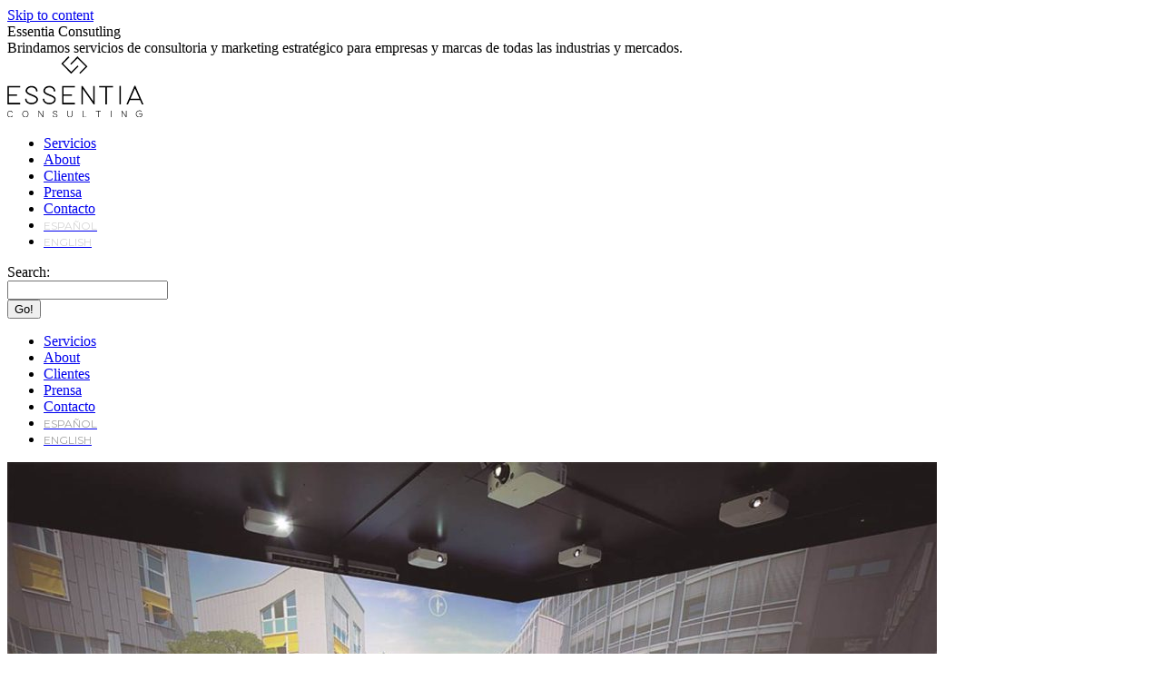

--- FILE ---
content_type: text/html; charset=UTF-8
request_url: https://essentiaconsulting.net/el-reto-de-convertir-un-proyecto-en-un-objeto-de-deseo/
body_size: 23167
content:
<!DOCTYPE html>
<!--[if !(IE 6) | !(IE 7) | !(IE 8)  ]><!-->
<html lang="es-ES" class="no-js">
<!--<![endif]-->
<head>
	<meta charset="UTF-8" />
		<meta name="viewport" content="width=device-width, initial-scale=1, maximum-scale=1, user-scalable=0">
			<link rel="profile" href="https://gmpg.org/xfn/11" />
	<title>EL RETO DE CONVERTIR UN PROYECTO EN UN OBJETO DE DESEO &#8211; Essentia Consutling</title>
<meta name='robots' content='max-image-preview:large' />
<link rel="alternate" hreflang="es" href="https://essentiaconsulting.net/el-reto-de-convertir-un-proyecto-en-un-objeto-de-deseo/" />
<link rel="alternate" hreflang="en" href="https://essentiaconsulting.net/en/el-reto-de-convertir-un-proyecto-en-un-objeto-de-deseo/" />
<link rel="alternate" hreflang="x-default" href="https://essentiaconsulting.net/el-reto-de-convertir-un-proyecto-en-un-objeto-de-deseo/" />
<link rel='dns-prefetch' href='//fonts.googleapis.com' />
<link rel="alternate" type="application/rss+xml" title="Essentia Consutling &raquo; Feed" href="https://essentiaconsulting.net/feed/" />
<link rel="alternate" type="application/rss+xml" title="Essentia Consutling &raquo; Feed de los comentarios" href="https://essentiaconsulting.net/comments/feed/" />
<link rel="alternate" title="oEmbed (JSON)" type="application/json+oembed" href="https://essentiaconsulting.net/wp-json/oembed/1.0/embed?url=https%3A%2F%2Fessentiaconsulting.net%2Fel-reto-de-convertir-un-proyecto-en-un-objeto-de-deseo%2F" />
<link rel="alternate" title="oEmbed (XML)" type="text/xml+oembed" href="https://essentiaconsulting.net/wp-json/oembed/1.0/embed?url=https%3A%2F%2Fessentiaconsulting.net%2Fel-reto-de-convertir-un-proyecto-en-un-objeto-de-deseo%2F&#038;format=xml" />
<style id='wp-img-auto-sizes-contain-inline-css'>
img:is([sizes=auto i],[sizes^="auto," i]){contain-intrinsic-size:3000px 1500px}
/*# sourceURL=wp-img-auto-sizes-contain-inline-css */
</style>
<link rel='stylesheet' id='ht_ctc_main_css-css' href='https://essentiaconsulting.net/wp-content/plugins/click-to-chat-for-whatsapp/new/inc/assets/css/main.css?ver=4.36' media='all' />
<style id='wp-emoji-styles-inline-css'>

	img.wp-smiley, img.emoji {
		display: inline !important;
		border: none !important;
		box-shadow: none !important;
		height: 1em !important;
		width: 1em !important;
		margin: 0 0.07em !important;
		vertical-align: -0.1em !important;
		background: none !important;
		padding: 0 !important;
	}
/*# sourceURL=wp-emoji-styles-inline-css */
</style>
<link rel='stylesheet' id='wp-block-library-css' href='https://essentiaconsulting.net/wp-includes/css/dist/block-library/style.min.css?ver=6.9' media='all' />
<style id='wp-block-library-theme-inline-css'>
.wp-block-audio :where(figcaption){color:#555;font-size:13px;text-align:center}.is-dark-theme .wp-block-audio :where(figcaption){color:#ffffffa6}.wp-block-audio{margin:0 0 1em}.wp-block-code{border:1px solid #ccc;border-radius:4px;font-family:Menlo,Consolas,monaco,monospace;padding:.8em 1em}.wp-block-embed :where(figcaption){color:#555;font-size:13px;text-align:center}.is-dark-theme .wp-block-embed :where(figcaption){color:#ffffffa6}.wp-block-embed{margin:0 0 1em}.blocks-gallery-caption{color:#555;font-size:13px;text-align:center}.is-dark-theme .blocks-gallery-caption{color:#ffffffa6}:root :where(.wp-block-image figcaption){color:#555;font-size:13px;text-align:center}.is-dark-theme :root :where(.wp-block-image figcaption){color:#ffffffa6}.wp-block-image{margin:0 0 1em}.wp-block-pullquote{border-bottom:4px solid;border-top:4px solid;color:currentColor;margin-bottom:1.75em}.wp-block-pullquote :where(cite),.wp-block-pullquote :where(footer),.wp-block-pullquote__citation{color:currentColor;font-size:.8125em;font-style:normal;text-transform:uppercase}.wp-block-quote{border-left:.25em solid;margin:0 0 1.75em;padding-left:1em}.wp-block-quote cite,.wp-block-quote footer{color:currentColor;font-size:.8125em;font-style:normal;position:relative}.wp-block-quote:where(.has-text-align-right){border-left:none;border-right:.25em solid;padding-left:0;padding-right:1em}.wp-block-quote:where(.has-text-align-center){border:none;padding-left:0}.wp-block-quote.is-large,.wp-block-quote.is-style-large,.wp-block-quote:where(.is-style-plain){border:none}.wp-block-search .wp-block-search__label{font-weight:700}.wp-block-search__button{border:1px solid #ccc;padding:.375em .625em}:where(.wp-block-group.has-background){padding:1.25em 2.375em}.wp-block-separator.has-css-opacity{opacity:.4}.wp-block-separator{border:none;border-bottom:2px solid;margin-left:auto;margin-right:auto}.wp-block-separator.has-alpha-channel-opacity{opacity:1}.wp-block-separator:not(.is-style-wide):not(.is-style-dots){width:100px}.wp-block-separator.has-background:not(.is-style-dots){border-bottom:none;height:1px}.wp-block-separator.has-background:not(.is-style-wide):not(.is-style-dots){height:2px}.wp-block-table{margin:0 0 1em}.wp-block-table td,.wp-block-table th{word-break:normal}.wp-block-table :where(figcaption){color:#555;font-size:13px;text-align:center}.is-dark-theme .wp-block-table :where(figcaption){color:#ffffffa6}.wp-block-video :where(figcaption){color:#555;font-size:13px;text-align:center}.is-dark-theme .wp-block-video :where(figcaption){color:#ffffffa6}.wp-block-video{margin:0 0 1em}:root :where(.wp-block-template-part.has-background){margin-bottom:0;margin-top:0;padding:1.25em 2.375em}
/*# sourceURL=/wp-includes/css/dist/block-library/theme.min.css */
</style>
<style id='classic-theme-styles-inline-css'>
/*! This file is auto-generated */
.wp-block-button__link{color:#fff;background-color:#32373c;border-radius:9999px;box-shadow:none;text-decoration:none;padding:calc(.667em + 2px) calc(1.333em + 2px);font-size:1.125em}.wp-block-file__button{background:#32373c;color:#fff;text-decoration:none}
/*# sourceURL=/wp-includes/css/classic-themes.min.css */
</style>
<style id='global-styles-inline-css'>
:root{--wp--preset--aspect-ratio--square: 1;--wp--preset--aspect-ratio--4-3: 4/3;--wp--preset--aspect-ratio--3-4: 3/4;--wp--preset--aspect-ratio--3-2: 3/2;--wp--preset--aspect-ratio--2-3: 2/3;--wp--preset--aspect-ratio--16-9: 16/9;--wp--preset--aspect-ratio--9-16: 9/16;--wp--preset--color--black: #000000;--wp--preset--color--cyan-bluish-gray: #abb8c3;--wp--preset--color--white: #FFF;--wp--preset--color--pale-pink: #f78da7;--wp--preset--color--vivid-red: #cf2e2e;--wp--preset--color--luminous-vivid-orange: #ff6900;--wp--preset--color--luminous-vivid-amber: #fcb900;--wp--preset--color--light-green-cyan: #7bdcb5;--wp--preset--color--vivid-green-cyan: #00d084;--wp--preset--color--pale-cyan-blue: #8ed1fc;--wp--preset--color--vivid-cyan-blue: #0693e3;--wp--preset--color--vivid-purple: #9b51e0;--wp--preset--color--accent: #000000;--wp--preset--color--dark-gray: #111;--wp--preset--color--light-gray: #767676;--wp--preset--gradient--vivid-cyan-blue-to-vivid-purple: linear-gradient(135deg,rgb(6,147,227) 0%,rgb(155,81,224) 100%);--wp--preset--gradient--light-green-cyan-to-vivid-green-cyan: linear-gradient(135deg,rgb(122,220,180) 0%,rgb(0,208,130) 100%);--wp--preset--gradient--luminous-vivid-amber-to-luminous-vivid-orange: linear-gradient(135deg,rgb(252,185,0) 0%,rgb(255,105,0) 100%);--wp--preset--gradient--luminous-vivid-orange-to-vivid-red: linear-gradient(135deg,rgb(255,105,0) 0%,rgb(207,46,46) 100%);--wp--preset--gradient--very-light-gray-to-cyan-bluish-gray: linear-gradient(135deg,rgb(238,238,238) 0%,rgb(169,184,195) 100%);--wp--preset--gradient--cool-to-warm-spectrum: linear-gradient(135deg,rgb(74,234,220) 0%,rgb(151,120,209) 20%,rgb(207,42,186) 40%,rgb(238,44,130) 60%,rgb(251,105,98) 80%,rgb(254,248,76) 100%);--wp--preset--gradient--blush-light-purple: linear-gradient(135deg,rgb(255,206,236) 0%,rgb(152,150,240) 100%);--wp--preset--gradient--blush-bordeaux: linear-gradient(135deg,rgb(254,205,165) 0%,rgb(254,45,45) 50%,rgb(107,0,62) 100%);--wp--preset--gradient--luminous-dusk: linear-gradient(135deg,rgb(255,203,112) 0%,rgb(199,81,192) 50%,rgb(65,88,208) 100%);--wp--preset--gradient--pale-ocean: linear-gradient(135deg,rgb(255,245,203) 0%,rgb(182,227,212) 50%,rgb(51,167,181) 100%);--wp--preset--gradient--electric-grass: linear-gradient(135deg,rgb(202,248,128) 0%,rgb(113,206,126) 100%);--wp--preset--gradient--midnight: linear-gradient(135deg,rgb(2,3,129) 0%,rgb(40,116,252) 100%);--wp--preset--font-size--small: 13px;--wp--preset--font-size--medium: 20px;--wp--preset--font-size--large: 36px;--wp--preset--font-size--x-large: 42px;--wp--preset--spacing--20: 0.44rem;--wp--preset--spacing--30: 0.67rem;--wp--preset--spacing--40: 1rem;--wp--preset--spacing--50: 1.5rem;--wp--preset--spacing--60: 2.25rem;--wp--preset--spacing--70: 3.38rem;--wp--preset--spacing--80: 5.06rem;--wp--preset--shadow--natural: 6px 6px 9px rgba(0, 0, 0, 0.2);--wp--preset--shadow--deep: 12px 12px 50px rgba(0, 0, 0, 0.4);--wp--preset--shadow--sharp: 6px 6px 0px rgba(0, 0, 0, 0.2);--wp--preset--shadow--outlined: 6px 6px 0px -3px rgb(255, 255, 255), 6px 6px rgb(0, 0, 0);--wp--preset--shadow--crisp: 6px 6px 0px rgb(0, 0, 0);}:where(.is-layout-flex){gap: 0.5em;}:where(.is-layout-grid){gap: 0.5em;}body .is-layout-flex{display: flex;}.is-layout-flex{flex-wrap: wrap;align-items: center;}.is-layout-flex > :is(*, div){margin: 0;}body .is-layout-grid{display: grid;}.is-layout-grid > :is(*, div){margin: 0;}:where(.wp-block-columns.is-layout-flex){gap: 2em;}:where(.wp-block-columns.is-layout-grid){gap: 2em;}:where(.wp-block-post-template.is-layout-flex){gap: 1.25em;}:where(.wp-block-post-template.is-layout-grid){gap: 1.25em;}.has-black-color{color: var(--wp--preset--color--black) !important;}.has-cyan-bluish-gray-color{color: var(--wp--preset--color--cyan-bluish-gray) !important;}.has-white-color{color: var(--wp--preset--color--white) !important;}.has-pale-pink-color{color: var(--wp--preset--color--pale-pink) !important;}.has-vivid-red-color{color: var(--wp--preset--color--vivid-red) !important;}.has-luminous-vivid-orange-color{color: var(--wp--preset--color--luminous-vivid-orange) !important;}.has-luminous-vivid-amber-color{color: var(--wp--preset--color--luminous-vivid-amber) !important;}.has-light-green-cyan-color{color: var(--wp--preset--color--light-green-cyan) !important;}.has-vivid-green-cyan-color{color: var(--wp--preset--color--vivid-green-cyan) !important;}.has-pale-cyan-blue-color{color: var(--wp--preset--color--pale-cyan-blue) !important;}.has-vivid-cyan-blue-color{color: var(--wp--preset--color--vivid-cyan-blue) !important;}.has-vivid-purple-color{color: var(--wp--preset--color--vivid-purple) !important;}.has-black-background-color{background-color: var(--wp--preset--color--black) !important;}.has-cyan-bluish-gray-background-color{background-color: var(--wp--preset--color--cyan-bluish-gray) !important;}.has-white-background-color{background-color: var(--wp--preset--color--white) !important;}.has-pale-pink-background-color{background-color: var(--wp--preset--color--pale-pink) !important;}.has-vivid-red-background-color{background-color: var(--wp--preset--color--vivid-red) !important;}.has-luminous-vivid-orange-background-color{background-color: var(--wp--preset--color--luminous-vivid-orange) !important;}.has-luminous-vivid-amber-background-color{background-color: var(--wp--preset--color--luminous-vivid-amber) !important;}.has-light-green-cyan-background-color{background-color: var(--wp--preset--color--light-green-cyan) !important;}.has-vivid-green-cyan-background-color{background-color: var(--wp--preset--color--vivid-green-cyan) !important;}.has-pale-cyan-blue-background-color{background-color: var(--wp--preset--color--pale-cyan-blue) !important;}.has-vivid-cyan-blue-background-color{background-color: var(--wp--preset--color--vivid-cyan-blue) !important;}.has-vivid-purple-background-color{background-color: var(--wp--preset--color--vivid-purple) !important;}.has-black-border-color{border-color: var(--wp--preset--color--black) !important;}.has-cyan-bluish-gray-border-color{border-color: var(--wp--preset--color--cyan-bluish-gray) !important;}.has-white-border-color{border-color: var(--wp--preset--color--white) !important;}.has-pale-pink-border-color{border-color: var(--wp--preset--color--pale-pink) !important;}.has-vivid-red-border-color{border-color: var(--wp--preset--color--vivid-red) !important;}.has-luminous-vivid-orange-border-color{border-color: var(--wp--preset--color--luminous-vivid-orange) !important;}.has-luminous-vivid-amber-border-color{border-color: var(--wp--preset--color--luminous-vivid-amber) !important;}.has-light-green-cyan-border-color{border-color: var(--wp--preset--color--light-green-cyan) !important;}.has-vivid-green-cyan-border-color{border-color: var(--wp--preset--color--vivid-green-cyan) !important;}.has-pale-cyan-blue-border-color{border-color: var(--wp--preset--color--pale-cyan-blue) !important;}.has-vivid-cyan-blue-border-color{border-color: var(--wp--preset--color--vivid-cyan-blue) !important;}.has-vivid-purple-border-color{border-color: var(--wp--preset--color--vivid-purple) !important;}.has-vivid-cyan-blue-to-vivid-purple-gradient-background{background: var(--wp--preset--gradient--vivid-cyan-blue-to-vivid-purple) !important;}.has-light-green-cyan-to-vivid-green-cyan-gradient-background{background: var(--wp--preset--gradient--light-green-cyan-to-vivid-green-cyan) !important;}.has-luminous-vivid-amber-to-luminous-vivid-orange-gradient-background{background: var(--wp--preset--gradient--luminous-vivid-amber-to-luminous-vivid-orange) !important;}.has-luminous-vivid-orange-to-vivid-red-gradient-background{background: var(--wp--preset--gradient--luminous-vivid-orange-to-vivid-red) !important;}.has-very-light-gray-to-cyan-bluish-gray-gradient-background{background: var(--wp--preset--gradient--very-light-gray-to-cyan-bluish-gray) !important;}.has-cool-to-warm-spectrum-gradient-background{background: var(--wp--preset--gradient--cool-to-warm-spectrum) !important;}.has-blush-light-purple-gradient-background{background: var(--wp--preset--gradient--blush-light-purple) !important;}.has-blush-bordeaux-gradient-background{background: var(--wp--preset--gradient--blush-bordeaux) !important;}.has-luminous-dusk-gradient-background{background: var(--wp--preset--gradient--luminous-dusk) !important;}.has-pale-ocean-gradient-background{background: var(--wp--preset--gradient--pale-ocean) !important;}.has-electric-grass-gradient-background{background: var(--wp--preset--gradient--electric-grass) !important;}.has-midnight-gradient-background{background: var(--wp--preset--gradient--midnight) !important;}.has-small-font-size{font-size: var(--wp--preset--font-size--small) !important;}.has-medium-font-size{font-size: var(--wp--preset--font-size--medium) !important;}.has-large-font-size{font-size: var(--wp--preset--font-size--large) !important;}.has-x-large-font-size{font-size: var(--wp--preset--font-size--x-large) !important;}
:where(.wp-block-post-template.is-layout-flex){gap: 1.25em;}:where(.wp-block-post-template.is-layout-grid){gap: 1.25em;}
:where(.wp-block-term-template.is-layout-flex){gap: 1.25em;}:where(.wp-block-term-template.is-layout-grid){gap: 1.25em;}
:where(.wp-block-columns.is-layout-flex){gap: 2em;}:where(.wp-block-columns.is-layout-grid){gap: 2em;}
:root :where(.wp-block-pullquote){font-size: 1.5em;line-height: 1.6;}
/*# sourceURL=global-styles-inline-css */
</style>
<link rel='stylesheet' id='wpml-blocks-css' href='https://essentiaconsulting.net/wp-content/plugins/sitepress-multilingual-cms/dist/css/blocks/styles.css?ver=4.6.15' media='all' />
<link rel='stylesheet' id='wpml-menu-item-0-css' href='https://essentiaconsulting.net/wp-content/plugins/sitepress-multilingual-cms/templates/language-switchers/menu-item/style.min.css?ver=1' media='all' />
<link rel='stylesheet' id='the7-font-css' href='https://essentiaconsulting.net/wp-content/themes/dt-the7/fonts/icomoon-the7-font/icomoon-the7-font.min.css?ver=12.2.0' media='all' />
<link rel='stylesheet' id='elementor-frontend-css' href='https://essentiaconsulting.net/wp-content/plugins/elementor/assets/css/frontend.min.css?ver=3.34.2' media='all' />
<link rel='stylesheet' id='widget-image-css' href='https://essentiaconsulting.net/wp-content/plugins/elementor/assets/css/widget-image.min.css?ver=3.34.2' media='all' />
<link rel='stylesheet' id='widget-nav-menu-css' href='https://essentiaconsulting.net/wp-content/plugins/elementor-pro/assets/css/widget-nav-menu.min.css?ver=3.26.2' media='all' />
<link rel='stylesheet' id='widget-heading-css' href='https://essentiaconsulting.net/wp-content/plugins/elementor/assets/css/widget-heading.min.css?ver=3.34.2' media='all' />
<link rel='stylesheet' id='widget-social-icons-css' href='https://essentiaconsulting.net/wp-content/plugins/elementor/assets/css/widget-social-icons.min.css?ver=3.34.2' media='all' />
<link rel='stylesheet' id='e-apple-webkit-css' href='https://essentiaconsulting.net/wp-content/plugins/elementor/assets/css/conditionals/apple-webkit.min.css?ver=3.34.2' media='all' />
<link rel='stylesheet' id='widget-post-info-css' href='https://essentiaconsulting.net/wp-content/plugins/elementor-pro/assets/css/widget-post-info.min.css?ver=3.26.2' media='all' />
<link rel='stylesheet' id='widget-icon-list-css' href='https://essentiaconsulting.net/wp-content/plugins/elementor/assets/css/widget-icon-list.min.css?ver=3.34.2' media='all' />
<link rel='stylesheet' id='elementor-icons-shared-0-css' href='https://essentiaconsulting.net/wp-content/plugins/elementor/assets/lib/font-awesome/css/fontawesome.min.css?ver=5.15.3' media='all' />
<link rel='stylesheet' id='elementor-icons-fa-regular-css' href='https://essentiaconsulting.net/wp-content/plugins/elementor/assets/lib/font-awesome/css/regular.min.css?ver=5.15.3' media='all' />
<link rel='stylesheet' id='elementor-icons-fa-solid-css' href='https://essentiaconsulting.net/wp-content/plugins/elementor/assets/lib/font-awesome/css/solid.min.css?ver=5.15.3' media='all' />
<link rel='stylesheet' id='widget-divider-css' href='https://essentiaconsulting.net/wp-content/plugins/elementor/assets/css/widget-divider.min.css?ver=3.34.2' media='all' />
<link rel='stylesheet' id='the7-filter-decorations-base-css' href='https://essentiaconsulting.net/wp-content/themes/dt-the7/css/compatibility/elementor/the7-filter-decorations-base.min.css?ver=12.2.0' media='all' />
<link rel='stylesheet' id='the7-simple-common-css' href='https://essentiaconsulting.net/wp-content/themes/dt-the7/css/compatibility/elementor/the7-simple-common.min.css?ver=12.2.0' media='all' />
<link rel='stylesheet' id='the7-elements-simple-posts-css' href='https://essentiaconsulting.net/wp-content/themes/dt-the7/css/compatibility/elementor/the7-simple-posts.min.css?ver=12.2.0' media='all' />
<link rel='stylesheet' id='elementor-icons-css' href='https://essentiaconsulting.net/wp-content/plugins/elementor/assets/lib/eicons/css/elementor-icons.min.css?ver=5.46.0' media='all' />
<link rel='stylesheet' id='elementor-post-6-css' href='https://essentiaconsulting.net/wp-content/uploads/elementor/css/post-6.css?ver=1768946120' media='all' />
<link rel='stylesheet' id='elementor-post-150-css' href='https://essentiaconsulting.net/wp-content/uploads/elementor/css/post-150.css?ver=1768946121' media='all' />
<link rel='stylesheet' id='elementor-post-395-css' href='https://essentiaconsulting.net/wp-content/uploads/elementor/css/post-395.css?ver=1768952995' media='all' />
<link rel='stylesheet' id='dt-web-fonts-css' href='https://fonts.googleapis.com/css?family=Montserrat:400,600,700%7CRoboto:400,500,600,700' media='all' />
<link rel='stylesheet' id='dt-main-css' href='https://essentiaconsulting.net/wp-content/themes/dt-the7/css/main.min.css?ver=12.2.0' media='all' />
<link rel='stylesheet' id='the7-custom-scrollbar-css' href='https://essentiaconsulting.net/wp-content/themes/dt-the7/lib/custom-scrollbar/custom-scrollbar.min.css?ver=12.2.0' media='all' />
<link rel='stylesheet' id='the7-css-vars-css' href='https://essentiaconsulting.net/wp-content/uploads/the7-css/css-vars.css?ver=ffe379ca31c7' media='all' />
<link rel='stylesheet' id='dt-custom-css' href='https://essentiaconsulting.net/wp-content/uploads/the7-css/custom.css?ver=ffe379ca31c7' media='all' />
<link rel='stylesheet' id='dt-media-css' href='https://essentiaconsulting.net/wp-content/uploads/the7-css/media.css?ver=ffe379ca31c7' media='all' />
<link rel='stylesheet' id='the7-elements-css' href='https://essentiaconsulting.net/wp-content/uploads/the7-css/post-type-dynamic.css?ver=ffe379ca31c7' media='all' />
<link rel='stylesheet' id='style-css' href='https://essentiaconsulting.net/wp-content/themes/dt-the7/style.css?ver=12.2.0' media='all' />
<link rel='stylesheet' id='the7-elementor-global-css' href='https://essentiaconsulting.net/wp-content/themes/dt-the7/css/compatibility/elementor/elementor-global.min.css?ver=12.2.0' media='all' />
<link rel='stylesheet' id='elementor-gf-local-roboto-css' href='http://essentiaconsulting.net/wp-content/uploads/elementor/google-fonts/css/roboto.css?ver=1742248525' media='all' />
<link rel='stylesheet' id='elementor-gf-local-robotoslab-css' href='http://essentiaconsulting.net/wp-content/uploads/elementor/google-fonts/css/robotoslab.css?ver=1742248529' media='all' />
<link rel='stylesheet' id='elementor-gf-local-montserrat-css' href='http://essentiaconsulting.net/wp-content/uploads/elementor/google-fonts/css/montserrat.css?ver=1742248535' media='all' />
<link rel='stylesheet' id='elementor-icons-fa-brands-css' href='https://essentiaconsulting.net/wp-content/plugins/elementor/assets/lib/font-awesome/css/brands.min.css?ver=5.15.3' media='all' />
<script src="https://essentiaconsulting.net/wp-includes/js/jquery/jquery.min.js?ver=3.7.1" id="jquery-core-js"></script>
<script src="https://essentiaconsulting.net/wp-includes/js/jquery/jquery-migrate.min.js?ver=3.4.1" id="jquery-migrate-js"></script>
<script id="wpml-cookie-js-extra">
var wpml_cookies = {"wp-wpml_current_language":{"value":"es","expires":1,"path":"/"}};
var wpml_cookies = {"wp-wpml_current_language":{"value":"es","expires":1,"path":"/"}};
//# sourceURL=wpml-cookie-js-extra
</script>
<script src="https://essentiaconsulting.net/wp-content/plugins/sitepress-multilingual-cms/res/js/cookies/language-cookie.js?ver=4.6.15" id="wpml-cookie-js" defer data-wp-strategy="defer"></script>
<script id="dt-above-fold-js-extra">
var dtLocal = {"themeUrl":"https://essentiaconsulting.net/wp-content/themes/dt-the7","passText":"To view this protected post, enter the password below:","moreButtonText":{"loading":"Loading...","loadMore":"Load more"},"postID":"473","ajaxurl":"https://essentiaconsulting.net/wp-admin/admin-ajax.php","REST":{"baseUrl":"https://essentiaconsulting.net/wp-json/the7/v1","endpoints":{"sendMail":"/send-mail"}},"contactMessages":{"required":"One or more fields have an error. Please check and try again.","terms":"Please accept the privacy policy.","fillTheCaptchaError":"Please, fill the captcha."},"captchaSiteKey":"","ajaxNonce":"65649ca090","pageData":"","themeSettings":{"smoothScroll":"off","lazyLoading":false,"desktopHeader":{"height":110},"ToggleCaptionEnabled":"disabled","ToggleCaption":"Navigation","floatingHeader":{"showAfter":94,"showMenu":true,"height":60,"logo":{"showLogo":true,"html":"\u003Cimg class=\"\" src=\"https://essentiaconsulting.net/wp-content/uploads/2023/07/Logo-Essentia-negro.svg\"  sizes=\"1px\" alt=\"Essentia Consutling\" /\u003E","url":"https://essentiaconsulting.net/"}},"topLine":{"floatingTopLine":{"logo":{"showLogo":false,"html":""}}},"mobileHeader":{"firstSwitchPoint":992,"secondSwitchPoint":778,"firstSwitchPointHeight":60,"secondSwitchPointHeight":60,"mobileToggleCaptionEnabled":"disabled","mobileToggleCaption":"Men\u00fa"},"stickyMobileHeaderFirstSwitch":{"logo":{"html":"\u003Cimg class=\"\" src=\"https://essentiaconsulting.net/wp-content/uploads/2023/07/Logo-Essentia-negro.svg\"  sizes=\"1px\" alt=\"Essentia Consutling\" /\u003E"}},"stickyMobileHeaderSecondSwitch":{"logo":{"html":"\u003Cimg class=\"\" src=\"https://essentiaconsulting.net/wp-content/uploads/2023/07/Logo-Essentia-negro.svg\"  sizes=\"1px\" alt=\"Essentia Consutling\" /\u003E"}},"sidebar":{"switchPoint":992},"boxedWidth":"1280px"},"elementor":{"settings":{"container_width":0}}};
var dtShare = {"shareButtonText":{"facebook":"Share on Facebook","twitter":"Share on X","pinterest":"Pin it","linkedin":"Share on Linkedin","whatsapp":"Share on Whatsapp"},"overlayOpacity":"85"};
//# sourceURL=dt-above-fold-js-extra
</script>
<script src="https://essentiaconsulting.net/wp-content/themes/dt-the7/js/above-the-fold.min.js?ver=12.2.0" id="dt-above-fold-js"></script>
<link rel="https://api.w.org/" href="https://essentiaconsulting.net/wp-json/" /><link rel="alternate" title="JSON" type="application/json" href="https://essentiaconsulting.net/wp-json/wp/v2/posts/473" /><link rel="EditURI" type="application/rsd+xml" title="RSD" href="https://essentiaconsulting.net/xmlrpc.php?rsd" />
<meta name="generator" content="WordPress 6.9" />
<link rel="canonical" href="https://essentiaconsulting.net/el-reto-de-convertir-un-proyecto-en-un-objeto-de-deseo/" />
<link rel='shortlink' href='https://essentiaconsulting.net/?p=473' />
<meta name="generator" content="WPML ver:4.6.15 stt:1,2;" />
<meta property="og:site_name" content="Essentia Consutling" />
<meta property="og:title" content="EL RETO DE CONVERTIR UN PROYECTO EN UN OBJETO DE DESEO" />
<meta property="og:description" content="Los desarrolladores apelan al benchmarking para cambiar el paradigma de la fórmula folleto-web; hoy el comprador de un departamento necesita sentirse único; las estrategias." />
<meta property="og:image" content="https://essentiaconsulting.net/wp-content/uploads/2023/07/EL-RETO-DE-CONVERTIR-UN-PROYECTO-EN-UN-OBJETO-DE-DESEO.jpg" />
<meta property="og:url" content="https://essentiaconsulting.net/el-reto-de-convertir-un-proyecto-en-un-objeto-de-deseo/" />
<meta property="og:type" content="article" />
<meta name="generator" content="Elementor 3.34.2; settings: css_print_method-external, google_font-enabled, font_display-swap">
			<style>
				.e-con.e-parent:nth-of-type(n+4):not(.e-lazyloaded):not(.e-no-lazyload),
				.e-con.e-parent:nth-of-type(n+4):not(.e-lazyloaded):not(.e-no-lazyload) * {
					background-image: none !important;
				}
				@media screen and (max-height: 1024px) {
					.e-con.e-parent:nth-of-type(n+3):not(.e-lazyloaded):not(.e-no-lazyload),
					.e-con.e-parent:nth-of-type(n+3):not(.e-lazyloaded):not(.e-no-lazyload) * {
						background-image: none !important;
					}
				}
				@media screen and (max-height: 640px) {
					.e-con.e-parent:nth-of-type(n+2):not(.e-lazyloaded):not(.e-no-lazyload),
					.e-con.e-parent:nth-of-type(n+2):not(.e-lazyloaded):not(.e-no-lazyload) * {
						background-image: none !important;
					}
				}
			</style>
			<link rel="icon" href="https://essentiaconsulting.net/wp-content/uploads/2023/07/favicon.png" type="image/png" sizes="16x16"/><link rel="icon" href="https://essentiaconsulting.net/wp-content/uploads/2023/07/favicon.png" type="image/png" sizes="32x32"/><link rel="apple-touch-icon" href="https://essentiaconsulting.net/wp-content/uploads/2023/07/favicon.png"><link rel="apple-touch-icon" sizes="76x76" href="https://essentiaconsulting.net/wp-content/uploads/2023/07/favicon.png"><link rel="apple-touch-icon" sizes="120x120" href="https://essentiaconsulting.net/wp-content/uploads/2023/07/favicon.png"><link rel="apple-touch-icon" sizes="152x152" href="https://essentiaconsulting.net/wp-content/uploads/2023/07/favicon.png"><style id='the7-custom-inline-css' type='text/css'>
.sub-nav .menu-item i.fa,
.sub-nav .menu-item i.fas,
.sub-nav .menu-item i.far,
.sub-nav .menu-item i.fab {
	text-align: center;
	width: 1.25em;
}
.sticky-on li.wpml-ls-item .wpml-ls-native {
    color: #a2a2a2 !important;
    font-size: 12px;
}
li.wpml-ls-item .wpml-ls-native {
    color: #d5d5d5 !important;
    font-size: 12px;
}
.dt-mobile-header li.wpml-ls-item .wpml-ls-native {
    color: #a2a2a2 !important;
    font-size: 12px;
}
span.wpml-ls-native {
    color: #cecece !important;

}
.sub-nav {
    background-color: #1a1a1a !important;

}
footer .wpml-ls-item {
    display: none;
}
li:not(.dt-mega-menu) .sub-nav {
    width: 150px;
}
.sub-nav {
    box-shadow: 0px 0px 4px rgb(0 0 0 / 0%);
	margin-top: -10px;
}
span.wpml-ls-native {
    font-family: 'Montserrat';
    color: #333;
    font-size: 15px;
    font-weight: 400;
    text-transform: uppercase;
}
.widget-title {
    font-family: 'Montserrat';
    font-weight: 600;
}
.recent-posts .post-content {
    font-family: 'Montserrat';
    font-weight: 500;
}
.recent-posts time {
    display: none !important;
}
.recent-posts .post-content a:hover {
    color:#000 !important
}
.tagcloud {
    font-family: 'Montserrat';
}
section#archives-2 a {
    font-family: 'Montserrat';
}
.page-title-head h1 {
    font-family: 'Montserrat';
}
ol.breadcrumbs.text-small a {
    font-family: 'Montserrat';
}
.breadcrumbs li.current span {
    font-family: 'Montserrat';
}
.archive h3.entry-title, .search h3.entry-title  {
    font-family: 'Montserrat';
    font-size: 16px;
    line-height: 1.4em;
}
.archive span.category-link, .search span.category-link {
    display: none;
}
.archive a.author.vcard, .search a.author.vcard  {
    display: none;
}
.archive time.entry-date.updated, .search time.entry-date.updated  {
    font-family: 'Montserrat';
}
.archive .blog-content.wf-td p, .search .blog-content.wf-td p {
    font-family: 'Montserrat';
    font-size: 15px;
    line-height: 1.4em;
    color: #000;
}
.branding img {
    width: 150px;
	   transition: all 0.3s ease;
	 -webkit-transition:all 0.3s ease;
  -moz-transition: all 0.3s ease;
}
.mobile-branding a.same-logo img  {
    width: 120px !important;
    height: 45px !important;
    display: block !important;
}
.sticky-mobile-on .mobile-branding a img {
    width: 120px !important;
    height: 45px !important;
}
.sticky-mobile-on  {
	display: block !important;
}
.sticky-mobile-on a.same-logo {
    display: none;
}
a.sticky-mobile-logo-first-switch {
    display: none !important;
}
.sticky-mobile-off a.sticky-mobile-logo-first-switch {
    display: none !important;
}

span.numeros-home {
    font-family: 'Glock regular' !important;
    font-size: 34px;
    padding-right: 6px;
}
.sticky-on .branding img {
    width: 100px;
	   transition: all 0.3s ease;
	 -webkit-transition:all 0.3s ease;
  -moz-transition: all 0.3s ease;
}
.acordeon .elementor-tab-title .elementor-accordion-icon.elementor-accordion-icon-left {
    float: none !important;
    text-align: center !important;
    width: 100% !important;
    margin: auto !important;
    display: inline-flex;
    justify-content: center;
}
.acordeon span.elementor-accordion-icon-closed svg {
    width: 22px !important;
    height: 22px !important;
}
.acordeon span.elementor-accordion-icon-opened svg {
    width: 12px !important;
    height: 12px !important;
}
.acordeon a.boton-acordeon {
    background: #000;
    padding: 10px;
    color: #fff;
    margin-top: 8px;
}
@media only screen and (max-width: 600px) {
.mobile-branding img {
    width: 98px;
}
span.numeros-home {
    font-family: 'Glock regular' !important;
    font-size: 26px;
    padding-right: 6px;
}
footer a.elementor-item.elementor-item-anchor {
    display: flex;
    justify-content: center;
}
div#ht-ctc-chat {
    right: 25px !important;
}
footer li.menu-item.menu-item-type-post_type.menu-item-object-page {
    display: flex;
    justify-content: center;
}
}
</style>
</head>
<body id="the7-body" class="wp-singular post-template-default single single-post postid-473 single-format-standard wp-custom-logo wp-embed-responsive wp-theme-dt-the7 the7-core-ver-2.7.10 no-comments title-off dt-responsive-on right-mobile-menu-close-icon ouside-menu-close-icon mobile-hamburger-close-bg-enable mobile-hamburger-close-bg-hover-enable  fade-medium-mobile-menu-close-icon fade-medium-menu-close-icon srcset-enabled btn-flat custom-btn-color custom-btn-hover-color phantom-sticky phantom-shadow-decoration phantom-main-logo-on sticky-mobile-header top-header first-switch-logo-left first-switch-menu-right second-switch-logo-left second-switch-menu-right right-mobile-menu layzr-loading-on popup-message-style the7-ver-12.2.0 the7-elementor-typography elementor-default elementor-kit-6 elementor-page-395">
<!-- The7 12.2.0 -->

<div id="page" >
	<a class="skip-link screen-reader-text" href="#content">Skip to content</a>

<div class="masthead inline-header right widgets full-height full-width small-mobile-menu-icon dt-parent-menu-clickable show-sub-menu-on-hover"  role="banner">

	<div class="top-bar full-width-line top-bar-empty top-bar-line-hide">
	<div class="top-bar-bg" ></div>
	<div class="mini-widgets left-widgets"></div><div class="mini-widgets right-widgets"></div></div>

	<header class="header-bar">

		<div class="branding">
	<div id="site-title" class="assistive-text">Essentia Consutling</div>
	<div id="site-description" class="assistive-text">Brindamos servicios de consultoria y marketing estratégico para empresas y marcas de todas las industrias y mercados.</div>
	<a class="same-logo" href="https://essentiaconsulting.net/"><img class="" src="https://essentiaconsulting.net/wp-content/uploads/2023/07/Logo-Essentia-negro.svg"  sizes="1px" alt="Essentia Consutling" /></a></div>

		<ul id="primary-menu" class="main-nav outside-item-remove-margin"><li class="menu-item menu-item-type-post_type menu-item-object-page menu-item-496 first depth-0"><a href='https://essentiaconsulting.net/servicios/' data-level='1'><span class="menu-item-text"><span class="menu-text">Servicios</span></span></a></li> <li class="menu-item menu-item-type-post_type menu-item-object-page menu-item-497 depth-0"><a href='https://essentiaconsulting.net/about/' data-level='1'><span class="menu-item-text"><span class="menu-text">About</span></span></a></li> <li class="menu-item menu-item-type-post_type menu-item-object-page menu-item-548 depth-0"><a href='https://essentiaconsulting.net/clientes/' data-level='1'><span class="menu-item-text"><span class="menu-text">Clientes</span></span></a></li> <li class="menu-item menu-item-type-post_type menu-item-object-page menu-item-498 depth-0"><a href='https://essentiaconsulting.net/prensa/' data-level='1'><span class="menu-item-text"><span class="menu-text">Prensa</span></span></a></li> <li class="menu-item menu-item-type-post_type menu-item-object-page menu-item-499 depth-0"><a href='https://essentiaconsulting.net/contacto/' data-level='1'><span class="menu-item-text"><span class="menu-text">Contacto</span></span></a></li> <li class="menu-item wpml-ls-slot-2 wpml-ls-item wpml-ls-item-es wpml-ls-current-language wpml-ls-menu-item wpml-ls-first-item menu-item-type-wpml_ls_menu_item menu-item-object-wpml_ls_menu_item menu-item-wpml-ls-2-es depth-0"><a href='https://essentiaconsulting.net/el-reto-de-convertir-un-proyecto-en-un-objeto-de-deseo/' title='Español' data-level='1'><span class="menu-item-text"><span class="menu-text"><span class="wpml-ls-native" lang="es">Español</span></span></span></a></li> <li class="menu-item wpml-ls-slot-2 wpml-ls-item wpml-ls-item-en wpml-ls-menu-item wpml-ls-last-item menu-item-type-wpml_ls_menu_item menu-item-object-wpml_ls_menu_item menu-item-wpml-ls-2-en last depth-0"><a href='https://essentiaconsulting.net/en/el-reto-de-convertir-un-proyecto-en-un-objeto-de-deseo/' title='English' data-level='1'><span class="menu-item-text"><span class="menu-text"><span class="wpml-ls-native" lang="en">English</span></span></span></a></li> </ul>
		<div class="mini-widgets"><div class="mini-search show-on-desktop near-logo-first-switch in-menu-second-switch popup-search custom-icon"><form class="searchform mini-widget-searchform" role="search" method="get" action="https://essentiaconsulting.net/">

	<div class="screen-reader-text">Search:</div>

	
		<a href="" class="submit text-disable"><i class=" mw-icon the7-mw-icon-search-bold"></i></a>
		<div class="popup-search-wrap">
			<input type="text" aria-label="Search" class="field searchform-s" name="s" value="" placeholder="&nbsp;" title="Search form"/>
			<a href="" class="search-icon"><i class="the7-mw-icon-search-bold"></i></a>
		</div>

	<input type="hidden" name="lang" value="es"/>		<input type="submit" class="assistive-text searchsubmit" value="Go!"/>
</form>
</div></div>
	</header>

</div>
<div role="navigation" aria-label="Main Menu" class="dt-mobile-header mobile-menu-show-divider">
	<div class="dt-close-mobile-menu-icon" aria-label="Close" role="button" tabindex="0"><div class="close-line-wrap"><span class="close-line"></span><span class="close-line"></span><span class="close-line"></span></div></div>	<ul id="mobile-menu" class="mobile-main-nav">
		<li class="menu-item menu-item-type-post_type menu-item-object-page menu-item-496 first depth-0"><a href='https://essentiaconsulting.net/servicios/' data-level='1'><span class="menu-item-text"><span class="menu-text">Servicios</span></span></a></li> <li class="menu-item menu-item-type-post_type menu-item-object-page menu-item-497 depth-0"><a href='https://essentiaconsulting.net/about/' data-level='1'><span class="menu-item-text"><span class="menu-text">About</span></span></a></li> <li class="menu-item menu-item-type-post_type menu-item-object-page menu-item-548 depth-0"><a href='https://essentiaconsulting.net/clientes/' data-level='1'><span class="menu-item-text"><span class="menu-text">Clientes</span></span></a></li> <li class="menu-item menu-item-type-post_type menu-item-object-page menu-item-498 depth-0"><a href='https://essentiaconsulting.net/prensa/' data-level='1'><span class="menu-item-text"><span class="menu-text">Prensa</span></span></a></li> <li class="menu-item menu-item-type-post_type menu-item-object-page menu-item-499 depth-0"><a href='https://essentiaconsulting.net/contacto/' data-level='1'><span class="menu-item-text"><span class="menu-text">Contacto</span></span></a></li> <li class="menu-item wpml-ls-slot-2 wpml-ls-item wpml-ls-item-es wpml-ls-current-language wpml-ls-menu-item wpml-ls-first-item menu-item-type-wpml_ls_menu_item menu-item-object-wpml_ls_menu_item menu-item-wpml-ls-2-es depth-0"><a href='https://essentiaconsulting.net/el-reto-de-convertir-un-proyecto-en-un-objeto-de-deseo/' title='Español' data-level='1'><span class="menu-item-text"><span class="menu-text"><span class="wpml-ls-native" lang="es">Español</span></span></span></a></li> <li class="menu-item wpml-ls-slot-2 wpml-ls-item wpml-ls-item-en wpml-ls-menu-item wpml-ls-last-item menu-item-type-wpml_ls_menu_item menu-item-object-wpml_ls_menu_item menu-item-wpml-ls-2-en last depth-0"><a href='https://essentiaconsulting.net/en/el-reto-de-convertir-un-proyecto-en-un-objeto-de-deseo/' title='English' data-level='1'><span class="menu-item-text"><span class="menu-text"><span class="wpml-ls-native" lang="en">English</span></span></span></a></li> 	</ul>
	<div class='mobile-mini-widgets-in-menu'></div>
</div>



<div id="main" class="sidebar-right sidebar-divider-vertical">

	
	<div class="main-gradient"></div>
	<div class="wf-wrap">
	<div class="wf-container-main">

	


	<div id="content" class="content" role="main">

				<div data-elementor-type="single-post" data-elementor-id="395" class="elementor elementor-395 elementor-location-single post-473 post type-post status-publish format-standard has-post-thumbnail category-sin-categorizar-3 tag-consumo tag-mercado category-85 description-off" data-elementor-post-type="elementor_library">
					<section class="elementor-section elementor-top-section elementor-element elementor-element-edbe424 elementor-section-boxed elementor-section-height-default elementor-section-height-default" data-id="edbe424" data-element_type="section">
						<div class="elementor-container elementor-column-gap-default">
					<div class="elementor-column elementor-col-100 elementor-top-column elementor-element elementor-element-d375e53" data-id="d375e53" data-element_type="column">
			<div class="elementor-widget-wrap elementor-element-populated">
						<div class="elementor-element elementor-element-9a88cf7 elementor-widget elementor-widget-theme-post-featured-image elementor-widget-image" data-id="9a88cf7" data-element_type="widget" data-widget_type="theme-post-featured-image.default">
				<div class="elementor-widget-container">
															<img fetchpriority="high" width="1024" height="576" src="https://essentiaconsulting.net/wp-content/uploads/2023/07/EL-RETO-DE-CONVERTIR-UN-PROYECTO-EN-UN-OBJETO-DE-DESEO-1024x576.jpg" class="attachment-large size-large wp-image-466" alt="" srcset="https://essentiaconsulting.net/wp-content/uploads/2023/07/EL-RETO-DE-CONVERTIR-UN-PROYECTO-EN-UN-OBJETO-DE-DESEO-1024x576.jpg 1024w, https://essentiaconsulting.net/wp-content/uploads/2023/07/EL-RETO-DE-CONVERTIR-UN-PROYECTO-EN-UN-OBJETO-DE-DESEO-300x169.jpg 300w, https://essentiaconsulting.net/wp-content/uploads/2023/07/EL-RETO-DE-CONVERTIR-UN-PROYECTO-EN-UN-OBJETO-DE-DESEO-768x432.jpg 768w, https://essentiaconsulting.net/wp-content/uploads/2023/07/EL-RETO-DE-CONVERTIR-UN-PROYECTO-EN-UN-OBJETO-DE-DESEO.jpg 1359w" sizes="(max-width: 1024px) 100vw, 1024px" />															</div>
				</div>
					</div>
		</div>
					</div>
		</section>
				<section class="elementor-section elementor-top-section elementor-element elementor-element-d516497 elementor-section-boxed elementor-section-height-default elementor-section-height-default" data-id="d516497" data-element_type="section">
						<div class="elementor-container elementor-column-gap-default">
					<div class="elementor-column elementor-col-100 elementor-top-column elementor-element elementor-element-ab475dc" data-id="ab475dc" data-element_type="column">
			<div class="elementor-widget-wrap elementor-element-populated">
						<div class="elementor-element elementor-element-6127e2d elementor-widget elementor-widget-theme-post-title elementor-page-title elementor-widget-heading" data-id="6127e2d" data-element_type="widget" data-widget_type="theme-post-title.default">
				<div class="elementor-widget-container">
					<h1 class="elementor-heading-title elementor-size-default">EL RETO DE CONVERTIR UN PROYECTO EN UN OBJETO DE DESEO</h1>				</div>
				</div>
					</div>
		</div>
					</div>
		</section>
				<section class="elementor-section elementor-top-section elementor-element elementor-element-aafebf7 elementor-section-boxed elementor-section-height-default elementor-section-height-default" data-id="aafebf7" data-element_type="section">
						<div class="elementor-container elementor-column-gap-default">
					<div class="elementor-column elementor-col-100 elementor-top-column elementor-element elementor-element-da4c4a2" data-id="da4c4a2" data-element_type="column">
			<div class="elementor-widget-wrap elementor-element-populated">
						<div class="elementor-element elementor-element-69f8768 elementor-widget elementor-widget-post-info" data-id="69f8768" data-element_type="widget" data-widget_type="post-info.default">
				<div class="elementor-widget-container">
							<ul class="elementor-inline-items elementor-icon-list-items elementor-post-info">
								<li class="elementor-icon-list-item elementor-repeater-item-d0b84f5 elementor-inline-item" itemprop="datePublished">
						<a href="https://essentiaconsulting.net/2017/12/04/">
											<span class="elementor-icon-list-icon">
								<i aria-hidden="true" class="fas fa-calendar"></i>							</span>
									<span class="elementor-icon-list-text elementor-post-info__item elementor-post-info__item--type-date">
										<time>diciembre 4, 2017</time>					</span>
									</a>
				</li>
				</ul>
						</div>
				</div>
					</div>
		</div>
					</div>
		</section>
				<section class="elementor-section elementor-top-section elementor-element elementor-element-88b16dd elementor-section-boxed elementor-section-height-default elementor-section-height-default" data-id="88b16dd" data-element_type="section">
						<div class="elementor-container elementor-column-gap-default">
					<div class="elementor-column elementor-col-100 elementor-top-column elementor-element elementor-element-2ddf19b" data-id="2ddf19b" data-element_type="column">
			<div class="elementor-widget-wrap elementor-element-populated">
						<div class="elementor-element elementor-element-3d8e021 elementor-widget elementor-widget-theme-post-content" data-id="3d8e021" data-element_type="widget" data-widget_type="theme-post-content.default">
				<div class="elementor-widget-container">
					
<p><strong>Los desarrolladores apelan al benchmarking para cambiar el paradigma de la fórmula folleto-web; hoy el comprador de un departamento necesita sentirse único; las estrategias</strong>.</p>



<p><strong>Sábado 23 de septiembre de 2017 – Lorena Guarino</strong></p>



<p>Mirar a la competencia y otros mercados es algo habitual para cualquier ejecutivo. Pero observar otros rubros, completamente distintos a su know-how y transpolar sus procesos de trabajo a la propia organización, se convirtió en una tendencia que hoy comienza a hacer pie en el negocio de real estate. A este análisis o comparación referencial, que se hace observando otros sectores se la denomina benchmarking. Se trata de una práctica muy común y efectiva en el segmento de consumo masivo, pero su aplicación no tiene ningún tipo de limitaciones. La intención no es otra que descubrir y luego aplicar estrategias que resultaron ganadoras en otros ámbitos en el propio, para que tenga resultados similares. Pero claro, no se trata de «copiar» modelos exitosos, sino de tomarlos como «inspiración» para ser más rentables y productivos. Entre los iniciadores de esta tendencia se encuentra David T. Kearns, quien fuera director de Xerox Corporation. El ejecutivo definía este concepto como «el proceso continuo de medir productos, servicios y prácticas contra competidores más duros o aquellas compañías reconocidas como líderes en la industria». El mercado de real estate viene adaptando estas prácticas con mayor velocidad, dado que la diferenciación es un valor agregado a la hora de vender un proyecto», indica Nicolás Kladniew, CEO y director creativo de Remolino, agencia especializada en el sector, que tiene en su portfolio proyectos como Moho ubicado en Villa Urquiza, Metra en la zona de Puerto Norte en Rosario, Santa Fe y Hope en Williamsburg, Nueva York, entre muchos otros. «A la hora de inspirarse para desarrollar un producto diferente, no solo sirve mirar a la competencia, otros mercados e industrias diferentes a la propia. Existen, a veces, recursos más efectivos: viajar, consumir arte, mirar cine y series que pueden ser gestores de las ideas más disruptivas», agrega la Constanza Sierra, especialista en marketing, fundadora de Essentia, consultora especializada en estartegia y marketing para diversas industrias, entre ellas de real estate.<br></p>



<p><strong>Transformar el negocio</strong></p>



<p>Precisamente es en la forma en como otras industrias buscan llegar a la gente es lo que miran los actores del mercado inmobiliario, que a través del benchmarking exploran distintas maneras de generar deseo en sus productos. «Los estudios más jóvenes están más permeables a esta tendencia que hace un diferencial en el mercado a la hora de ofrecer una vivienda», relata Fernando Cornicelli, constructor y comunicador de marcas, presidente del Estudio Cornicelli, que tiene entre sus clientes a ATV Arquitectos y a Brody Friedman. «Sucede que los recién llegados tienen que posicionarse ante los de renombre, y lo tienen que hacer con una nueva postura», agrega. Cada vez es más notorio que hay un cambio de perfil, dado que los desarrolladores actuales están más ávidos de este tipo de experiencias. Sin embargo no hay que olvidar que los estudios siguen formados por arquitectos e ingenieros, que en algunos casos suelen ser más estructurados y reticentes al cambio. «Los desarrolladores con historia se sienten cómodos con propuestas como la nuestra, porque venimos a confrontar sus ideas y generar nuevas estrategias a partir de ellas», cuenta Cornicelli. El servicio y la experiencia al cliente hoy son el foco de nuevas prácticas se trata. Por eso, los desarrolladores inmobiliarios comienzan a «hablarle» a los futuros propietarios de otra manera. «Los showrooms de los proyectos actualmente se han convertido en elementos diferenciadores que permiten tangibilizar el producto», indica Kladniew, que también destaca que de todas formas se busca dejar atrás los tradicionales esquemas de venta. El benchmarking llegó para cambiar el paradigma de la fórmula folleto+web. Hoy el comprador de un departamento necesita sentirse único, ser mimado y comprobar que pensaron en él a la hora de desarrollar ese emprendimiento. «El showroom tradicional y las formas clásicas de comercialización de emprendimientos, ya le está dando paso a otros formatos, muchos de ellos atravesados por la tecnología. En el minuto nueve del capítulo de la serie Black Mirror «Caída en picada», hay un ejemplo que confirma que a la hora de imaginar, no existen límites», analiza Sierra y agrega que: «es preciso tener en cuenta insights y valores de época, como el crecimiento de los hogares con mascotas y el vínculo cada vez más relevante con ellas. Nadie está pensando en cosas como éstas a la hora de desarrollar» .</p>



<p>Existen muchas variables, conceptos y estrategias que se pueden transpolar de cualquier industria al mundo del real estate. Pero la más básica de ellas se relaciona en cómo generar deseo.</p>



<p>Primero se debe tener en claro el target para el cual se va a desarrollar un producto. Se analizarán sus necesidades y luego se determinará cuál es el producto más acorde. Y en el siguiente paso se trabajará todo lo relacionado con el posicionamiento, el marketing y la campaña.</p>



<p>«Al trabajar en un desarrollo, buscamos determinar las ventajas diferenciales que éste podría tener, considerando su ubicación y el tipo de producto distintivo que quienes vivan allí puedan llegar a necesitar», remarca Cornicelli. «Para ello es muy importante observar como se mueve la gente a la que se le quiere vender una propiedad», agrega. En 2004, el especialista estuvo a cargo de la campaña de Green Tower II, el emprendimiento de Churba Friedman, ubicado en Belgrano. Para el mismo, se convocó a un grupo de artistas para que fueran decorando su fachada que se encontraba en plena construcción. Como si fuera un cadáver exquisito, cada uno de ellos hizo su parte en una planta gigante que iba creciendo, al ritmo del edificio. Esto hizo que la construcción no pasara desapercibida y que los futuros propietarios posarán sus ojos sobre ella.</p>



<p>Hoy existe una necesidad de diferenciarse en la forma que se comunica y los empresarios del sector tienen que empezar a entender cómo le gusta que lo atiendan al cliente o saber que pensaron en él. Pero si de mirar se trata, el mundillo del real estate tiene la vista puesta sobre Miami, el mercado más activo y fuerte del momento. Allí es donde todo ocurre en materia de innovación de desarrollos y prácticas de venta. Los analistas dicen que algo tan esencial como la forma en que los brokers le hablan a sus potenciales clientes, con claridad y abriendo el juego, lo que les genera tranquilidad al momento de concretar una inversión, es una venta segura.</p>



<p>Desde Remolino, la mira está puesta en empresas de servicios: desde el retail, pasando por la banca hasta la industria hotelera, principalmente de los Estados Unidos y Europa, además de seguir algunas tendencias en mercados menos tradicionales como Corea del Sur. «Al tener clientes en muchos de estos países y regiones, ésto nos permite establecer pautas estratégicas para mercado local y regional», explica Kladniew.</p>



<p>Remolino trabaja actualmente en el proyecto ViviPrima en el que se desembolsarán US$ 50 millones que se desarrollará en el predio de la ex fábrica de Bonafide en Caballito, cuyo foco estará puesto en la experiencia de cliente. Para ello el showroom fue concebido con esta premisa, por lo que contará con una cafetería, una plaza para chicos, y una unidad modelo. Además, el recorrido de este espacio se asemejará a una suerte de galería de arte, que generará diversas experiencias durante el recorrido. El benchmarking no sólo tiene que ver con observar y tomar lo que sirve para el negocio; esta práctica requiere de cierta disciplina para su aplicación. Lo primero y esencial es conocer el propio negocio a la perfección, lo que implica tanto sus debilidades como sus fortalezas. Además se debe tener plena conciencia de que rol juega en el mercado y que variables podrían limitar su crecimiento.</p>



<p>Luego es importante establecer un objetivo y una modalidad de trabajo -métodos de observación y seguimiento del «otro»- que permita llevar a cabo un benchmarking eficiente.</p>



<p>Al tomar una empresa -que puede ser la competencia directa- u otra industria, hay que identificar sus fortalezas y conocer todo lo que se pueda de ella, en cuanto a su relación con los clientes. Para hacer esto más efectivo, uno puede ponerse en el rol de éstos para sentir como lo tratan. También tener contacto con sus empleados y proveedores, puede ser una fuente muy rica de conocimiento. No debe olvidarse tampoco, que en cualquier estrategia comercial, saber que de las debilidades de las otras empresas puede crear una oportunidad para la propia.</p>



<p>De esta manera, cualquier empresa podrá volverse más dinámica, innovadora y competitiva, diferenciándose de la competencia. Es por esto, que es aconsejable que el benchmarking sea aplicado como un proceso continuo de mejora, ya que permite en un corto espacio de tiempo establecer objetivos alcanzables y concretos.</p>



<p>El trabajo puertas adentro también es clave. El benchmarking no sólo se trata de mirar hacia fuera, sino que también se puede realizar internamente, observando como trabajan otras áreas de la compañía.</p>
				</div>
				</div>
					</div>
		</div>
					</div>
		</section>
				<section class="elementor-section elementor-top-section elementor-element elementor-element-72f2d90 elementor-section-boxed elementor-section-height-default elementor-section-height-default" data-id="72f2d90" data-element_type="section">
						<div class="elementor-container elementor-column-gap-default">
					<div class="elementor-column elementor-col-100 elementor-top-column elementor-element elementor-element-0f23374" data-id="0f23374" data-element_type="column">
			<div class="elementor-widget-wrap elementor-element-populated">
						<div class="elementor-element elementor-element-54cc7d9 elementor-align-left elementor-widget elementor-widget-post-info" data-id="54cc7d9" data-element_type="widget" data-widget_type="post-info.default">
				<div class="elementor-widget-container">
							<ul class="elementor-inline-items elementor-icon-list-items elementor-post-info">
								<li class="elementor-icon-list-item elementor-repeater-item-edaf565 elementor-inline-item" itemprop="about">
										<span class="elementor-icon-list-icon">
								<i aria-hidden="true" class="fas fa-tags"></i>							</span>
									<span class="elementor-icon-list-text elementor-post-info__item elementor-post-info__item--type-terms">
										<span class="elementor-post-info__terms-list">
				<a href="https://essentiaconsulting.net/tag/consumo/" class="elementor-post-info__terms-list-item">CONSUMO</a>, <a href="https://essentiaconsulting.net/tag/mercado/" class="elementor-post-info__terms-list-item">MERCADO</a>				</span>
					</span>
								</li>
				</ul>
						</div>
				</div>
					</div>
		</div>
					</div>
		</section>
				<section class="elementor-section elementor-top-section elementor-element elementor-element-02b5799 elementor-section-boxed elementor-section-height-default elementor-section-height-default" data-id="02b5799" data-element_type="section">
						<div class="elementor-container elementor-column-gap-default">
					<div class="elementor-column elementor-col-100 elementor-top-column elementor-element elementor-element-26270dc" data-id="26270dc" data-element_type="column">
			<div class="elementor-widget-wrap elementor-element-populated">
						<div class="elementor-element elementor-element-af96ebf elementor-widget-divider--view-line elementor-widget elementor-widget-divider" data-id="af96ebf" data-element_type="widget" data-widget_type="divider.default">
				<div class="elementor-widget-container">
							<div class="elementor-divider">
			<span class="elementor-divider-separator">
						</span>
		</div>
						</div>
				</div>
					</div>
		</div>
					</div>
		</section>
				<section class="elementor-section elementor-top-section elementor-element elementor-element-d6e57a0 elementor-section-boxed elementor-section-height-default elementor-section-height-default" data-id="d6e57a0" data-element_type="section">
						<div class="elementor-container elementor-column-gap-default">
					<div class="elementor-column elementor-col-100 elementor-top-column elementor-element elementor-element-015899c" data-id="015899c" data-element_type="column">
			<div class="elementor-widget-wrap elementor-element-populated">
						<div class="elementor-element elementor-element-64a832c elementor-widget elementor-widget-heading" data-id="64a832c" data-element_type="widget" data-widget_type="heading.default">
				<div class="elementor-widget-container">
					<h3 class="elementor-heading-title elementor-size-default">Artículos relacionados</h3>				</div>
				</div>
					</div>
		</div>
					</div>
		</section>
				<section class="elementor-section elementor-top-section elementor-element elementor-element-71326c5 elementor-section-boxed elementor-section-height-default elementor-section-height-default" data-id="71326c5" data-element_type="section">
						<div class="elementor-container elementor-column-gap-default">
					<div class="elementor-column elementor-col-100 elementor-top-column elementor-element elementor-element-339ea7d" data-id="339ea7d" data-element_type="column">
			<div class="elementor-widget-wrap elementor-element-populated">
						<div class="elementor-element elementor-element-38be414 img-align-top icon-box-vertical-align-top image-vertical-align-start preserve-img-ratio-cover slide-h-position-left elementor-widget elementor-widget-the7-elements-simple-posts" data-id="38be414" data-element_type="widget" data-widget_type="the7-elements-simple-posts.default">
				<div class="elementor-widget-container">
					<div class="the7-simple-widget-posts the7-elementor-widget the7-elements-simple-posts-38be414 jquery-filter jquery-filter" data-post-limit="-1" data-pagination-mode="none" data-scroll-offset="" aria-live="assertive">			<div class="dt-css-grid custom-pagination-handler" data-columns="{&quot;d&quot;:3,&quot;t&quot;:1,&quot;p&quot;:1,&quot;wd&quot;:&quot;&quot;}">
									<div class="wf-cell visible ">
						<article class="post visible wrapper post-1079 type-post status-publish format-standard has-post-thumbnail category-sin-categorizar-3 tag-consumo tag-mercado category-85 description-off">

							<div class="post-content-wrapper">
																	<div class="the7-simple-post-thumb">
										<a class="post-thumbnail-rollover layzr-bg img-css-resize-wrapper" aria-label="Post image" href="https://essentiaconsulting.net/how-to-survive-argentinas-perpetual-crisis/"><img width="820" height="390" src="data:image/svg+xml,%3Csvg%20xmlns%3D&#039;http%3A%2F%2Fwww.w3.org%2F2000%2Fsvg&#039;%20viewBox%3D&#039;0%200%20820%20390&#039;%2F%3E" class="attachment-full size-full preload-me aspect lazy lazy-load" alt="" decoding="async" sizes="(max-width: 820px) 100vw, 820px" style="--ratio: 820 / 390;" data-src="https://essentiaconsulting.net/wp-content/uploads/2023/12/Argentina.jpg" loading="eager" data-srcset="https://essentiaconsulting.net/wp-content/uploads/2023/12/Argentina.jpg 820w, https://essentiaconsulting.net/wp-content/uploads/2023/12/Argentina-300x143.jpg 300w, https://essentiaconsulting.net/wp-content/uploads/2023/12/Argentina-768x365.jpg 768w" /><span class="the7-hover-icon"></span></a>									</div>
																<div class="post-entry-content">
									<h5 class="heading"><a href="https://essentiaconsulting.net/how-to-survive-argentinas-perpetual-crisis/" rel="bookmark" title="’Cómo Sobrevivir a la &#8216;Crisis Perpetua&#8217; de Argentina’" class="post-title">’Cómo Sobrevivir a la &#8216;Crisis Perpetua&#8217; de Argentina’</a></h5><p class="short-description">A pesar de décadas de volatilidad en la tercera economía más grande de América Latina, algunos emprendedores locales de moda han encontrado el éxito gracias a una combinación de determinación, tenacidad e hiperadaptabilidad.</p><a href="https://essentiaconsulting.net/how-to-survive-argentinas-perpetual-crisis/" target="" aria-label="Read more about ’Cómo Sobrevivir a la &#8216;Crisis Perpetua&#8217; de Argentina’" class="box-button elementor-button elementor-size-xs">Ver más</a>								</div>
							</div>
						</article>
					</div>										<div class="wf-cell visible ">
						<article class="post visible wrapper post-1091 type-post status-publish format-standard has-post-thumbnail category-sin-categorizar-3 tag-mercado category-85 description-off">

							<div class="post-content-wrapper">
																	<div class="the7-simple-post-thumb">
										<a class="post-thumbnail-rollover layzr-bg img-css-resize-wrapper" aria-label="Post image" href="https://essentiaconsulting.net/por-que-el-agua-es-el-nuevo-lujo-de-los-proyectos-inmobiliarios/"><img width="880" height="586" src="data:image/svg+xml,%3Csvg%20xmlns%3D&#039;http%3A%2F%2Fwww.w3.org%2F2000%2Fsvg&#039;%20viewBox%3D&#039;0%200%20880%20586&#039;%2F%3E" class="attachment-full size-full preload-me aspect lazy lazy-load" alt="" decoding="async" sizes="(max-width: 880px) 100vw, 880px" style="--ratio: 880 / 586;" data-src="https://essentiaconsulting.net/wp-content/uploads/2024/12/walmer-7ZATFI35H5BCJEOAYS7OOKGXLE.jpg" loading="eager" data-srcset="https://essentiaconsulting.net/wp-content/uploads/2024/12/walmer-7ZATFI35H5BCJEOAYS7OOKGXLE.jpg 880w, https://essentiaconsulting.net/wp-content/uploads/2024/12/walmer-7ZATFI35H5BCJEOAYS7OOKGXLE-300x200.jpg 300w, https://essentiaconsulting.net/wp-content/uploads/2024/12/walmer-7ZATFI35H5BCJEOAYS7OOKGXLE-768x511.jpg 768w" /><span class="the7-hover-icon"></span></a>									</div>
																<div class="post-entry-content">
									<h5 class="heading"><a href="https://essentiaconsulting.net/por-que-el-agua-es-el-nuevo-lujo-de-los-proyectos-inmobiliarios/" rel="bookmark" title="Por qué el agua es el nuevo lujo de los proyectos inmobiliarios" class="post-title">Por qué el agua es el nuevo lujo de los proyectos inmobiliarios</a></h5><p class="short-description">La exclusividad, los detalles, la sorpresa, el servicio, la contención y la experiencia son clave.</p><a href="https://essentiaconsulting.net/por-que-el-agua-es-el-nuevo-lujo-de-los-proyectos-inmobiliarios/" target="" aria-label="Read more about Por qué el agua es el nuevo lujo de los proyectos inmobiliarios" class="box-button elementor-button elementor-size-xs">Ver más</a>								</div>
							</div>
						</article>
					</div>										<div class="wf-cell visible ">
						<article class="post visible wrapper post-468 type-post status-publish format-standard has-post-thumbnail category-sin-categorizar-3 tag-mercado category-85 description-off">

							<div class="post-content-wrapper">
																	<div class="the7-simple-post-thumb">
										<a class="post-thumbnail-rollover layzr-bg img-css-resize-wrapper" aria-label="Post image" href="https://essentiaconsulting.net/la-posventa-vende/"><img width="620" height="348" src="data:image/svg+xml,%3Csvg%20xmlns%3D&#039;http%3A%2F%2Fwww.w3.org%2F2000%2Fsvg&#039;%20viewBox%3D&#039;0%200%20620%20348&#039;%2F%3E" class="attachment-full size-full preload-me aspect lazy lazy-load" alt="" decoding="async" sizes="(max-width: 620px) 100vw, 620px" style="--ratio: 620 / 348;" data-src="https://essentiaconsulting.net/wp-content/uploads/2023/07/LA-POSVENTA-VENDE.jpg" loading="eager" data-srcset="https://essentiaconsulting.net/wp-content/uploads/2023/07/LA-POSVENTA-VENDE.jpg 620w, https://essentiaconsulting.net/wp-content/uploads/2023/07/LA-POSVENTA-VENDE-300x168.jpg 300w" /><span class="the7-hover-icon"></span></a>									</div>
																<div class="post-entry-content">
									<h5 class="heading"><a href="https://essentiaconsulting.net/la-posventa-vende/" rel="bookmark" title="LA POSVENTA, VENDE" class="post-title">LA POSVENTA, VENDE</a></h5><p class="short-description">De la posventa se habla mucho, pero se hace poco. El esquema más habitual es aquel en el que el proceso termina con la venta, es decir, cuando se da posesión de la unidad o se firma el contrato.</p><a href="https://essentiaconsulting.net/la-posventa-vende/" target="" aria-label="Read more about LA POSVENTA, VENDE" class="box-button elementor-button elementor-size-xs">Ver más</a>								</div>
							</div>
						</article>
					</div>								</div>
		</div>				</div>
				</div>
					</div>
		</div>
					</div>
		</section>
				</div>
		
	</div><!-- #content -->

	
	<aside id="sidebar" class="sidebar">
		<div class="sidebar-content widget-divider-off">
			<section id="presscore-blog-posts-2" class="widget widget_presscore-blog-posts"><div class="widget-title">POST RECIENTES</div><ul class="recent-posts"><li><article class="post-format-standard"><div class="mini-post-img"><a class="alignleft post-rollover layzr-bg" href="https://essentiaconsulting.net/how-to-survive-argentinas-perpetual-crisis/" aria-label="Post image"><img class="preload-me lazy-load aspect" src="data:image/svg+xml,%3Csvg%20xmlns%3D&#39;http%3A%2F%2Fwww.w3.org%2F2000%2Fsvg&#39;%20viewBox%3D&#39;0%200%2060%2040&#39;%2F%3E" data-src="https://essentiaconsulting.net/wp-content/uploads/2023/12/Argentina-60x40.jpg" data-srcset="https://essentiaconsulting.net/wp-content/uploads/2023/12/Argentina-60x40.jpg 60w, https://essentiaconsulting.net/wp-content/uploads/2023/12/Argentina-120x80.jpg 120w" loading="eager" style="--ratio: 60 / 40" sizes="(max-width: 60px) 100vw, 60px" width="60" height="40"  alt="" /></a></div><div class="post-content"><a href="https://essentiaconsulting.net/how-to-survive-argentinas-perpetual-crisis/">’Cómo Sobrevivir a la &#8216;Crisis Perpetua&#8217; de Argentina’</a><br /><time datetime="2023-12-08T01:40:06+00:00">8 diciembre, 2023</time></div></article></li><li><article class="post-format-standard"><div class="mini-post-img"><a class="alignleft post-rollover layzr-bg" href="https://essentiaconsulting.net/por-que-el-agua-es-el-nuevo-lujo-de-los-proyectos-inmobiliarios/" aria-label="Post image"><img class="preload-me lazy-load aspect" src="data:image/svg+xml,%3Csvg%20xmlns%3D&#39;http%3A%2F%2Fwww.w3.org%2F2000%2Fsvg&#39;%20viewBox%3D&#39;0%200%2060%2040&#39;%2F%3E" data-src="https://essentiaconsulting.net/wp-content/uploads/2024/12/walmer-7ZATFI35H5BCJEOAYS7OOKGXLE-60x40.jpg" data-srcset="https://essentiaconsulting.net/wp-content/uploads/2024/12/walmer-7ZATFI35H5BCJEOAYS7OOKGXLE-60x40.jpg 60w, https://essentiaconsulting.net/wp-content/uploads/2024/12/walmer-7ZATFI35H5BCJEOAYS7OOKGXLE-120x80.jpg 120w" loading="eager" style="--ratio: 60 / 40" sizes="(max-width: 60px) 100vw, 60px" width="60" height="40"  alt="" /></a></div><div class="post-content"><a href="https://essentiaconsulting.net/por-que-el-agua-es-el-nuevo-lujo-de-los-proyectos-inmobiliarios/">Por qué el agua es el nuevo lujo de los proyectos inmobiliarios</a><br /><time datetime="2021-12-15T13:57:00+00:00">15 diciembre, 2021</time></div></article></li><li><article class="post-format-standard"><div class="mini-post-img"><a class="alignleft post-rollover layzr-bg" href="https://essentiaconsulting.net/el-reto-de-convertir-un-proyecto-en-un-objeto-de-deseo/" aria-label="Post image"><img class="preload-me lazy-load aspect" src="data:image/svg+xml,%3Csvg%20xmlns%3D&#39;http%3A%2F%2Fwww.w3.org%2F2000%2Fsvg&#39;%20viewBox%3D&#39;0%200%2060%2040&#39;%2F%3E" data-src="https://essentiaconsulting.net/wp-content/uploads/2023/07/EL-RETO-DE-CONVERTIR-UN-PROYECTO-EN-UN-OBJETO-DE-DESEO-60x40.jpg" data-srcset="https://essentiaconsulting.net/wp-content/uploads/2023/07/EL-RETO-DE-CONVERTIR-UN-PROYECTO-EN-UN-OBJETO-DE-DESEO-60x40.jpg 60w, https://essentiaconsulting.net/wp-content/uploads/2023/07/EL-RETO-DE-CONVERTIR-UN-PROYECTO-EN-UN-OBJETO-DE-DESEO-120x80.jpg 120w" loading="eager" style="--ratio: 60 / 40" sizes="(max-width: 60px) 100vw, 60px" width="60" height="40"  alt="" /></a></div><div class="post-content"><a href="https://essentiaconsulting.net/el-reto-de-convertir-un-proyecto-en-un-objeto-de-deseo/">EL RETO DE CONVERTIR UN PROYECTO EN UN OBJETO DE DESEO</a><br /><time datetime="2017-12-04T17:45:00+00:00">4 diciembre, 2017</time></div></article></li></ul></section><section id="tag_cloud-2" class="widget widget_tag_cloud"><div class="widget-title">TAGS</div><div class="tagcloud"><a href="https://essentiaconsulting.net/tag/buenos-aires/" class="tag-cloud-link tag-link-5 tag-link-position-1" style="font-size: 14.363636363636pt;" aria-label="Buenos Aires (4 elementos)">Buenos Aires</a>
<a href="https://essentiaconsulting.net/tag/cafe/" class="tag-cloud-link tag-link-26 tag-link-position-2" style="font-size: 8pt;" aria-label="CAFE (1 elemento)">CAFE</a>
<a href="https://essentiaconsulting.net/tag/compra/" class="tag-cloud-link tag-link-30 tag-link-position-3" style="font-size: 8pt;" aria-label="COMPRA (1 elemento)">COMPRA</a>
<a href="https://essentiaconsulting.net/tag/comsumo/" class="tag-cloud-link tag-link-39 tag-link-position-4" style="font-size: 8pt;" aria-label="COMSUMO (1 elemento)">COMSUMO</a>
<a href="https://essentiaconsulting.net/tag/consumidores/" class="tag-cloud-link tag-link-35 tag-link-position-5" style="font-size: 8pt;" aria-label="CONSUMIDORES (1 elemento)">CONSUMIDORES</a>
<a href="https://essentiaconsulting.net/tag/consumo/" class="tag-cloud-link tag-link-22 tag-link-position-6" style="font-size: 14.363636363636pt;" aria-label="CONSUMO (4 elementos)">CONSUMO</a>
<a href="https://essentiaconsulting.net/tag/crisis/" class="tag-cloud-link tag-link-11 tag-link-position-7" style="font-size: 10.863636363636pt;" aria-label="CRISIS (2 elementos)">CRISIS</a>
<a href="https://essentiaconsulting.net/tag/delis/" class="tag-cloud-link tag-link-28 tag-link-position-8" style="font-size: 8pt;" aria-label="DELIS (1 elemento)">DELIS</a>
<a href="https://essentiaconsulting.net/tag/demanda/" class="tag-cloud-link tag-link-24 tag-link-position-9" style="font-size: 8pt;" aria-label="DEMANDA (1 elemento)">DEMANDA</a>
<a href="https://essentiaconsulting.net/tag/ejecutivos/" class="tag-cloud-link tag-link-21 tag-link-position-10" style="font-size: 8pt;" aria-label="EJECUTIVOS (1 elemento)">EJECUTIVOS</a>
<a href="https://essentiaconsulting.net/tag/emprendimientos/" class="tag-cloud-link tag-link-12 tag-link-position-11" style="font-size: 8pt;" aria-label="EMPRENDIMIENTOS (1 elemento)">EMPRENDIMIENTOS</a>
<a href="https://essentiaconsulting.net/tag/gourmet/" class="tag-cloud-link tag-link-25 tag-link-position-12" style="font-size: 8pt;" aria-label="GOURMET (1 elemento)">GOURMET</a>
<a href="https://essentiaconsulting.net/tag/importaciones/" class="tag-cloud-link tag-link-8 tag-link-position-13" style="font-size: 10.863636363636pt;" aria-label="IMPORTACIONES (2 elementos)">IMPORTACIONES</a>
<a href="https://essentiaconsulting.net/tag/innovacion/" class="tag-cloud-link tag-link-40 tag-link-position-14" style="font-size: 8pt;" aria-label="INNOVACIÓN (1 elemento)">INNOVACIÓN</a>
<a href="https://essentiaconsulting.net/tag/internet/" class="tag-cloud-link tag-link-36 tag-link-position-15" style="font-size: 8pt;" aria-label="INTERNET (1 elemento)">INTERNET</a>
<a href="https://essentiaconsulting.net/tag/invertir/" class="tag-cloud-link tag-link-37 tag-link-position-16" style="font-size: 8pt;" aria-label="INVERTIR (1 elemento)">INVERTIR</a>
<a href="https://essentiaconsulting.net/tag/louis-vuitton/" class="tag-cloud-link tag-link-32 tag-link-position-17" style="font-size: 8pt;" aria-label="LOUIS VUITTON (1 elemento)">LOUIS VUITTON</a>
<a href="https://essentiaconsulting.net/tag/luis-vuitton/" class="tag-cloud-link tag-link-17 tag-link-position-18" style="font-size: 8pt;" aria-label="LUIS VUITTON (1 elemento)">LUIS VUITTON</a>
<a href="https://essentiaconsulting.net/tag/lujo/" class="tag-cloud-link tag-link-7 tag-link-position-19" style="font-size: 22pt;" aria-label="LUJO (14 elementos)">LUJO</a>
<a href="https://essentiaconsulting.net/tag/lvmh/" class="tag-cloud-link tag-link-31 tag-link-position-20" style="font-size: 8pt;" aria-label="LVMH (1 elemento)">LVMH</a>
<a href="https://essentiaconsulting.net/tag/marcas/" class="tag-cloud-link tag-link-23 tag-link-position-21" style="font-size: 10.863636363636pt;" aria-label="MARCAS (2 elementos)">MARCAS</a>
<a href="https://essentiaconsulting.net/tag/mercado/" class="tag-cloud-link tag-link-20 tag-link-position-22" style="font-size: 17.545454545455pt;" aria-label="MERCADO (7 elementos)">MERCADO</a>
<a href="https://essentiaconsulting.net/tag/mercadoo/" class="tag-cloud-link tag-link-41 tag-link-position-23" style="font-size: 8pt;" aria-label="MERCADOO (1 elemento)">MERCADOO</a>
<a href="https://essentiaconsulting.net/tag/mercados/" class="tag-cloud-link tag-link-33 tag-link-position-24" style="font-size: 8pt;" aria-label="MERCADOS (1 elemento)">MERCADOS</a>
<a href="https://essentiaconsulting.net/tag/oportunidad/" class="tag-cloud-link tag-link-9 tag-link-position-25" style="font-size: 10.863636363636pt;" aria-label="OPORTUNIDAD (2 elementos)">OPORTUNIDAD</a>
<a href="https://essentiaconsulting.net/tag/premium/" class="tag-cloud-link tag-link-38 tag-link-position-26" style="font-size: 8pt;" aria-label="PREMIUM (1 elemento)">PREMIUM</a>
<a href="https://essentiaconsulting.net/tag/punta-del-este/" class="tag-cloud-link tag-link-16 tag-link-position-27" style="font-size: 8pt;" aria-label="PUNTA DEL ESTE (1 elemento)">PUNTA DEL ESTE</a>
<a href="https://essentiaconsulting.net/tag/spirits/" class="tag-cloud-link tag-link-27 tag-link-position-28" style="font-size: 8pt;" aria-label="SPIRITS (1 elemento)">SPIRITS</a>
<a href="https://essentiaconsulting.net/tag/sustentable/" class="tag-cloud-link tag-link-34 tag-link-position-29" style="font-size: 12.772727272727pt;" aria-label="SUSTENTABLE (3 elementos)">SUSTENTABLE</a>
<a href="https://essentiaconsulting.net/tag/tiendas/" class="tag-cloud-link tag-link-19 tag-link-position-30" style="font-size: 8pt;" aria-label="TIENDAS (1 elemento)">TIENDAS</a>
<a href="https://essentiaconsulting.net/tag/turismo/" class="tag-cloud-link tag-link-15 tag-link-position-31" style="font-size: 10.863636363636pt;" aria-label="TURISMO (2 elementos)">TURISMO</a>
<a href="https://essentiaconsulting.net/tag/uruguay/" class="tag-cloud-link tag-link-18 tag-link-position-32" style="font-size: 8pt;" aria-label="URUGUAY (1 elemento)">URUGUAY</a>
<a href="https://essentiaconsulting.net/tag/vinos/" class="tag-cloud-link tag-link-29 tag-link-position-33" style="font-size: 8pt;" aria-label="VINOS (1 elemento)">VINOS</a>
<a href="https://essentiaconsulting.net/tag/vip/" class="tag-cloud-link tag-link-13 tag-link-position-34" style="font-size: 8pt;" aria-label="VIP (1 elemento)">VIP</a></div>
</section><section id="archives-2" class="widget widget_archive"><div class="widget-title">ARCHIVOS</div>
			<ul>
					<li><a href='https://essentiaconsulting.net/2023/12/'>diciembre 2023</a></li>
	<li><a href='https://essentiaconsulting.net/2021/12/'>diciembre 2021</a></li>
	<li><a href='https://essentiaconsulting.net/2017/12/'>diciembre 2017</a></li>
	<li><a href='https://essentiaconsulting.net/2016/12/'>diciembre 2016</a></li>
	<li><a href='https://essentiaconsulting.net/2016/10/'>octubre 2016</a></li>
	<li><a href='https://essentiaconsulting.net/2016/07/'>julio 2016</a></li>
	<li><a href='https://essentiaconsulting.net/2016/03/'>marzo 2016</a></li>
	<li><a href='https://essentiaconsulting.net/2016/02/'>febrero 2016</a></li>
	<li><a href='https://essentiaconsulting.net/2016/01/'>enero 2016</a></li>
	<li><a href='https://essentiaconsulting.net/2015/11/'>noviembre 2015</a></li>
	<li><a href='https://essentiaconsulting.net/2015/08/'>agosto 2015</a></li>
	<li><a href='https://essentiaconsulting.net/2015/07/'>julio 2015</a></li>
	<li><a href='https://essentiaconsulting.net/2014/10/'>octubre 2014</a></li>
	<li><a href='https://essentiaconsulting.net/2014/04/'>abril 2014</a></li>
	<li><a href='https://essentiaconsulting.net/2013/05/'>mayo 2013</a></li>
	<li><a href='https://essentiaconsulting.net/2012/11/'>noviembre 2012</a></li>
			</ul>

			</section>		</div>
	</aside><!-- #sidebar -->




			</div><!-- .wf-container -->
		</div><!-- .wf-wrap -->

	
	</div><!-- #main -->

	


	<!-- !Footer -->
	<footer id="footer" class="footer solid-bg elementor-footer">

		
			<div class="wf-wrap">
				<div class="wf-container-footer">
					<div class="wf-container">
								<div data-elementor-type="footer" data-elementor-id="150" class="elementor elementor-150 elementor-location-footer" data-elementor-post-type="elementor_library">
					<section class="elementor-section elementor-top-section elementor-element elementor-element-3d3db49 elementor-section-boxed elementor-section-height-default elementor-section-height-default" data-id="3d3db49" data-element_type="section">
						<div class="elementor-container elementor-column-gap-default">
					<div class="elementor-column elementor-col-25 elementor-top-column elementor-element elementor-element-b83fa47" data-id="b83fa47" data-element_type="column">
			<div class="elementor-widget-wrap elementor-element-populated">
						<div class="elementor-element elementor-element-1b2cc79 elementor-widget__width-initial elementor-widget elementor-widget-image" data-id="1b2cc79" data-element_type="widget" data-widget_type="image.default">
				<div class="elementor-widget-container">
															<img width="1024" height="1024" src="https://essentiaconsulting.net/wp-content/uploads/2023/07/Logo-Essentia-negro.svg" class="attachment-large size-large wp-image-19" alt="" />															</div>
				</div>
					</div>
		</div>
				<div class="elementor-column elementor-col-25 elementor-top-column elementor-element elementor-element-d62d6d1" data-id="d62d6d1" data-element_type="column">
			<div class="elementor-widget-wrap elementor-element-populated">
						<div class="elementor-element elementor-element-008df9d elementor-nav-menu--dropdown-none elementor-widget elementor-widget-nav-menu" data-id="008df9d" data-element_type="widget" data-settings="{&quot;layout&quot;:&quot;vertical&quot;,&quot;submenu_icon&quot;:{&quot;value&quot;:&quot;&lt;i class=\&quot;fas fa-caret-down\&quot;&gt;&lt;\/i&gt;&quot;,&quot;library&quot;:&quot;fa-solid&quot;}}" data-widget_type="nav-menu.default">
				<div class="elementor-widget-container">
								<nav aria-label="Menu" class="elementor-nav-menu--main elementor-nav-menu__container elementor-nav-menu--layout-vertical e--pointer-none">
				<ul id="menu-1-008df9d" class="elementor-nav-menu sm-vertical"><li class="menu-item menu-item-type-post_type menu-item-object-page menu-item-496"><a href="https://essentiaconsulting.net/servicios/" class="elementor-item">Servicios</a></li>
<li class="menu-item menu-item-type-post_type menu-item-object-page menu-item-497"><a href="https://essentiaconsulting.net/about/" class="elementor-item">About</a></li>
<li class="menu-item menu-item-type-post_type menu-item-object-page menu-item-548"><a href="https://essentiaconsulting.net/clientes/" class="elementor-item">Clientes</a></li>
<li class="menu-item menu-item-type-post_type menu-item-object-page menu-item-498"><a href="https://essentiaconsulting.net/prensa/" class="elementor-item">Prensa</a></li>
<li class="menu-item menu-item-type-post_type menu-item-object-page menu-item-499"><a href="https://essentiaconsulting.net/contacto/" class="elementor-item">Contacto</a></li>
<li class="menu-item wpml-ls-slot-2 wpml-ls-item wpml-ls-item-es wpml-ls-current-language wpml-ls-menu-item wpml-ls-first-item menu-item-type-wpml_ls_menu_item menu-item-object-wpml_ls_menu_item menu-item-wpml-ls-2-es"><a href="https://essentiaconsulting.net/el-reto-de-convertir-un-proyecto-en-un-objeto-de-deseo/" title="Español" class="elementor-item"><span class="wpml-ls-native" lang="es">Español</span></a></li>
<li class="menu-item wpml-ls-slot-2 wpml-ls-item wpml-ls-item-en wpml-ls-menu-item wpml-ls-last-item menu-item-type-wpml_ls_menu_item menu-item-object-wpml_ls_menu_item menu-item-wpml-ls-2-en"><a href="https://essentiaconsulting.net/en/el-reto-de-convertir-un-proyecto-en-un-objeto-de-deseo/" title="English" class="elementor-item"><span class="wpml-ls-native" lang="en">English</span></a></li>
</ul>			</nav>
						<nav class="elementor-nav-menu--dropdown elementor-nav-menu__container" aria-hidden="true">
				<ul id="menu-2-008df9d" class="elementor-nav-menu sm-vertical"><li class="menu-item menu-item-type-post_type menu-item-object-page menu-item-496"><a href="https://essentiaconsulting.net/servicios/" class="elementor-item" tabindex="-1">Servicios</a></li>
<li class="menu-item menu-item-type-post_type menu-item-object-page menu-item-497"><a href="https://essentiaconsulting.net/about/" class="elementor-item" tabindex="-1">About</a></li>
<li class="menu-item menu-item-type-post_type menu-item-object-page menu-item-548"><a href="https://essentiaconsulting.net/clientes/" class="elementor-item" tabindex="-1">Clientes</a></li>
<li class="menu-item menu-item-type-post_type menu-item-object-page menu-item-498"><a href="https://essentiaconsulting.net/prensa/" class="elementor-item" tabindex="-1">Prensa</a></li>
<li class="menu-item menu-item-type-post_type menu-item-object-page menu-item-499"><a href="https://essentiaconsulting.net/contacto/" class="elementor-item" tabindex="-1">Contacto</a></li>
<li class="menu-item wpml-ls-slot-2 wpml-ls-item wpml-ls-item-es wpml-ls-current-language wpml-ls-menu-item wpml-ls-first-item menu-item-type-wpml_ls_menu_item menu-item-object-wpml_ls_menu_item menu-item-wpml-ls-2-es"><a href="https://essentiaconsulting.net/el-reto-de-convertir-un-proyecto-en-un-objeto-de-deseo/" title="Español" class="elementor-item" tabindex="-1"><span class="wpml-ls-native" lang="es">Español</span></a></li>
<li class="menu-item wpml-ls-slot-2 wpml-ls-item wpml-ls-item-en wpml-ls-menu-item wpml-ls-last-item menu-item-type-wpml_ls_menu_item menu-item-object-wpml_ls_menu_item menu-item-wpml-ls-2-en"><a href="https://essentiaconsulting.net/en/el-reto-de-convertir-un-proyecto-en-un-objeto-de-deseo/" title="English" class="elementor-item" tabindex="-1"><span class="wpml-ls-native" lang="en">English</span></a></li>
</ul>			</nav>
						</div>
				</div>
					</div>
		</div>
				<div class="elementor-column elementor-col-25 elementor-top-column elementor-element elementor-element-a945369" data-id="a945369" data-element_type="column">
			<div class="elementor-widget-wrap elementor-element-populated">
						<div class="elementor-element elementor-element-f7efa21 elementor-widget elementor-widget-text-editor" data-id="f7efa21" data-element_type="widget" data-widget_type="text-editor.default">
				<div class="elementor-widget-container">
									<p>Email<br /><span style="color: #1d1d1b;"><a style="color: #1d1d1b;" href="mailto:info@essentiaconsulting.net">info@essentiaconsulting.net</a></span><br /><br />Whatsapp<br /><span style="color: #1d1d1b;"><a style="color: #1d1d1b;" href="https://wa.link/dew8v6">(+54.11) 6567.6564</a></span></p>								</div>
				</div>
					</div>
		</div>
				<div class="elementor-column elementor-col-25 elementor-top-column elementor-element elementor-element-16b4f93" data-id="16b4f93" data-element_type="column">
			<div class="elementor-widget-wrap elementor-element-populated">
						<div class="elementor-element elementor-element-14d9710 elementor-widget elementor-widget-heading" data-id="14d9710" data-element_type="widget" data-widget_type="heading.default">
				<div class="elementor-widget-container">
					<h4 class="elementor-heading-title elementor-size-default">Follow Us</h4>				</div>
				</div>
				<div class="elementor-element elementor-element-2479aae e-grid-align-left e-grid-align-mobile-center elementor-shape-rounded elementor-grid-0 elementor-widget elementor-widget-social-icons" data-id="2479aae" data-element_type="widget" data-widget_type="social-icons.default">
				<div class="elementor-widget-container">
							<div class="elementor-social-icons-wrapper elementor-grid" role="list">
							<span class="elementor-grid-item" role="listitem">
					<a class="elementor-icon elementor-social-icon elementor-social-icon-linkedin elementor-repeater-item-8f5d878" href="https://www.linkedin.com/company/essentia-consulting-management/" target="_blank">
						<span class="elementor-screen-only">Linkedin</span>
						<i aria-hidden="true" class="fab fa-linkedin"></i>					</a>
				</span>
							<span class="elementor-grid-item" role="listitem">
					<a class="elementor-icon elementor-social-icon elementor-social-icon-instagram elementor-repeater-item-95586a7" href="https://www.instagram.com/essentiaconsulting/" target="_blank">
						<span class="elementor-screen-only">Instagram</span>
						<i aria-hidden="true" class="fab fa-instagram"></i>					</a>
				</span>
					</div>
						</div>
				</div>
					</div>
		</div>
					</div>
		</section>
				<section class="elementor-section elementor-top-section elementor-element elementor-element-d0647a7 elementor-section-boxed elementor-section-height-default elementor-section-height-default" data-id="d0647a7" data-element_type="section" data-settings="{&quot;background_background&quot;:&quot;classic&quot;}">
						<div class="elementor-container elementor-column-gap-default">
					<div class="elementor-column elementor-col-100 elementor-top-column elementor-element elementor-element-204e153" data-id="204e153" data-element_type="column">
			<div class="elementor-widget-wrap elementor-element-populated">
						<div class="elementor-element elementor-element-4ea5067 elementor-widget elementor-widget-text-editor" data-id="4ea5067" data-element_type="widget" data-widget_type="text-editor.default">
				<div class="elementor-widget-container">
									Copyright © Essentia Consulting &#8211; All rights reserved.								</div>
				</div>
					</div>
		</div>
					</div>
		</section>
				</div>
							</div><!-- .wf-container -->
				</div><!-- .wf-container-footer -->
			</div><!-- .wf-wrap -->

			
	</footer><!-- #footer -->

<a href="#" class="scroll-top"><svg version="1.1" id="Layer_1" xmlns="http://www.w3.org/2000/svg" xmlns:xlink="http://www.w3.org/1999/xlink" x="0px" y="0px"
	 viewBox="0 0 16 16" style="enable-background:new 0 0 16 16;" xml:space="preserve">
<path d="M11.7,6.3l-3-3C8.5,3.1,8.3,3,8,3c0,0,0,0,0,0C7.7,3,7.5,3.1,7.3,3.3l-3,3c-0.4,0.4-0.4,1,0,1.4c0.4,0.4,1,0.4,1.4,0L7,6.4
	V12c0,0.6,0.4,1,1,1s1-0.4,1-1V6.4l1.3,1.3c0.4,0.4,1,0.4,1.4,0C11.9,7.5,12,7.3,12,7S11.9,6.5,11.7,6.3z"/>
</svg><span class="screen-reader-text">Go to Top</span></a>

</div><!-- #page -->

<script type="speculationrules">
{"prefetch":[{"source":"document","where":{"and":[{"href_matches":"/*"},{"not":{"href_matches":["/wp-*.php","/wp-admin/*","/wp-content/uploads/*","/wp-content/*","/wp-content/plugins/*","/wp-content/themes/dt-the7/*","/*\\?(.+)"]}},{"not":{"selector_matches":"a[rel~=\"nofollow\"]"}},{"not":{"selector_matches":".no-prefetch, .no-prefetch a"}}]},"eagerness":"conservative"}]}
</script>
		<!-- Click to Chat - https://holithemes.com/plugins/click-to-chat/  v4.36 -->
			<style id="ht-ctc-entry-animations">.ht_ctc_entry_animation{animation-duration:0.4s;animation-fill-mode:both;animation-delay:0s;animation-iteration-count:1;}			@keyframes ht_ctc_anim_corner {0% {opacity: 0;transform: scale(0);}100% {opacity: 1;transform: scale(1);}}.ht_ctc_an_entry_corner {animation-name: ht_ctc_anim_corner;animation-timing-function: cubic-bezier(0.25, 1, 0.5, 1);transform-origin: bottom var(--side, right);}
			</style>						<div class="ht-ctc ht-ctc-chat ctc-analytics ctc_wp_desktop style-99  ht_ctc_entry_animation ht_ctc_an_entry_corner " id="ht-ctc-chat"  
				style="display: none;  position: fixed; bottom: 45px; right: 45px;"   >
								<div class="ht_ctc_style ht_ctc_chat_style">
				
<img class="own-img ctc-analytics ctc_s_99 ctc_cta" title="WhatsApp us" id="style-99" src="https://essentiaconsulting.net/wp-content/plugins/click-to-chat-for-whatsapp/./new/inc/assets/img/whatsapp-logo.svg" style="height: 50px; " alt="whatsapp-logo">
				</div>
			</div>
							<span class="ht_ctc_chat_data" data-settings="{&quot;number&quot;:&quot;5491165676564&quot;,&quot;pre_filled&quot;:&quot;&quot;,&quot;dis_m&quot;:&quot;show&quot;,&quot;dis_d&quot;:&quot;show&quot;,&quot;css&quot;:&quot;cursor: pointer; z-index: 99999999;&quot;,&quot;pos_d&quot;:&quot;position: fixed; bottom: 45px; right: 45px;&quot;,&quot;pos_m&quot;:&quot;position: fixed; bottom: 45px; right: 45px;&quot;,&quot;side_d&quot;:&quot;right&quot;,&quot;side_m&quot;:&quot;right&quot;,&quot;schedule&quot;:&quot;no&quot;,&quot;se&quot;:150,&quot;ani&quot;:&quot;no-animation&quot;,&quot;url_target_d&quot;:&quot;_blank&quot;,&quot;ga&quot;:&quot;yes&quot;,&quot;gtm&quot;:&quot;1&quot;,&quot;fb&quot;:&quot;yes&quot;,&quot;webhook_format&quot;:&quot;json&quot;,&quot;g_init&quot;:&quot;default&quot;,&quot;g_an_event_name&quot;:&quot;chat: {number}&quot;,&quot;gtm_event_name&quot;:&quot;Click to Chat&quot;,&quot;pixel_event_name&quot;:&quot;Click to Chat by HoliThemes&quot;}" data-rest="9d1f54b71c"></span>
							<script>
				const lazyloadRunObserver = () => {
					const lazyloadBackgrounds = document.querySelectorAll( `.e-con.e-parent:not(.e-lazyloaded)` );
					const lazyloadBackgroundObserver = new IntersectionObserver( ( entries ) => {
						entries.forEach( ( entry ) => {
							if ( entry.isIntersecting ) {
								let lazyloadBackground = entry.target;
								if( lazyloadBackground ) {
									lazyloadBackground.classList.add( 'e-lazyloaded' );
								}
								lazyloadBackgroundObserver.unobserve( entry.target );
							}
						});
					}, { rootMargin: '200px 0px 200px 0px' } );
					lazyloadBackgrounds.forEach( ( lazyloadBackground ) => {
						lazyloadBackgroundObserver.observe( lazyloadBackground );
					} );
				};
				const events = [
					'DOMContentLoaded',
					'elementor/lazyload/observe',
				];
				events.forEach( ( event ) => {
					document.addEventListener( event, lazyloadRunObserver );
				} );
			</script>
			<script src="https://essentiaconsulting.net/wp-content/themes/dt-the7/js/compatibility/elementor/frontend-common.min.js?ver=12.2.0" id="the7-elementor-frontend-common-js"></script>
<script src="https://essentiaconsulting.net/wp-content/themes/dt-the7/js/main.min.js?ver=12.2.0" id="dt-main-js"></script>
<script id="ht_ctc_app_js-js-extra">
var ht_ctc_chat_var = {"number":"5491165676564","pre_filled":"","dis_m":"show","dis_d":"show","css":"cursor: pointer; z-index: 99999999;","pos_d":"position: fixed; bottom: 45px; right: 45px;","pos_m":"position: fixed; bottom: 45px; right: 45px;","side_d":"right","side_m":"right","schedule":"no","se":"150","ani":"no-animation","url_target_d":"_blank","ga":"yes","gtm":"1","fb":"yes","webhook_format":"json","g_init":"default","g_an_event_name":"chat: {number}","gtm_event_name":"Click to Chat","pixel_event_name":"Click to Chat by HoliThemes"};
var ht_ctc_variables = {"g_an_event_name":"chat: {number}","gtm_event_name":"Click to Chat","pixel_event_type":"trackCustom","pixel_event_name":"Click to Chat by HoliThemes","g_an_params":["g_an_param_1","g_an_param_2"],"g_an_param_1":{"key":"event_category","value":"Click to Chat for WhatsApp"},"g_an_param_2":{"key":"event_label","value":"{title}, {url}"},"pixel_params":["pixel_param_1","pixel_param_2","pixel_param_3","pixel_param_4"],"pixel_param_1":{"key":"Category","value":"Click to Chat for WhatsApp"},"pixel_param_2":{"key":"ID","value":"{number}"},"pixel_param_3":{"key":"Title","value":"{title}"},"pixel_param_4":{"key":"URL","value":"{url}"},"gtm_params":["gtm_param_1","gtm_param_2","gtm_param_3","gtm_param_4","gtm_param_5"],"gtm_param_1":{"key":"type","value":"chat"},"gtm_param_2":{"key":"number","value":"{number}"},"gtm_param_3":{"key":"title","value":"{title}"},"gtm_param_4":{"key":"url","value":"{url}"},"gtm_param_5":{"key":"ref","value":"dataLayer push"}};
//# sourceURL=ht_ctc_app_js-js-extra
</script>
<script src="https://essentiaconsulting.net/wp-content/plugins/click-to-chat-for-whatsapp/new/inc/assets/js/app.js?ver=4.36" id="ht_ctc_app_js-js" defer data-wp-strategy="defer"></script>
<script src="https://essentiaconsulting.net/wp-content/plugins/elementor/assets/js/webpack.runtime.min.js?ver=3.34.2" id="elementor-webpack-runtime-js"></script>
<script src="https://essentiaconsulting.net/wp-content/plugins/elementor/assets/js/frontend-modules.min.js?ver=3.34.2" id="elementor-frontend-modules-js"></script>
<script src="https://essentiaconsulting.net/wp-includes/js/jquery/ui/core.min.js?ver=1.13.3" id="jquery-ui-core-js"></script>
<script id="elementor-frontend-js-before">
var elementorFrontendConfig = {"environmentMode":{"edit":false,"wpPreview":false,"isScriptDebug":false},"i18n":{"shareOnFacebook":"Compartir en Facebook","shareOnTwitter":"Compartir en Twitter","pinIt":"Pinear","download":"Descargar","downloadImage":"Descargar imagen","fullscreen":"Pantalla completa","zoom":"Zoom","share":"Compartir","playVideo":"Reproducir v\u00eddeo","previous":"Anterior","next":"Siguiente","close":"Cerrar","a11yCarouselPrevSlideMessage":"Diapositiva anterior","a11yCarouselNextSlideMessage":"Diapositiva siguiente","a11yCarouselFirstSlideMessage":"Esta es la primera diapositiva","a11yCarouselLastSlideMessage":"Esta es la \u00faltima diapositiva","a11yCarouselPaginationBulletMessage":"Ir a la diapositiva"},"is_rtl":false,"breakpoints":{"xs":0,"sm":480,"md":768,"lg":1025,"xl":1440,"xxl":1600},"responsive":{"breakpoints":{"mobile":{"label":"M\u00f3vil vertical","value":767,"default_value":767,"direction":"max","is_enabled":true},"mobile_extra":{"label":"M\u00f3vil horizontal","value":880,"default_value":880,"direction":"max","is_enabled":false},"tablet":{"label":"Tableta vertical","value":1024,"default_value":1024,"direction":"max","is_enabled":true},"tablet_extra":{"label":"Tableta horizontal","value":1200,"default_value":1200,"direction":"max","is_enabled":false},"laptop":{"label":"Port\u00e1til","value":1366,"default_value":1366,"direction":"max","is_enabled":false},"widescreen":{"label":"Pantalla grande","value":2400,"default_value":2400,"direction":"min","is_enabled":false}},"hasCustomBreakpoints":false},"version":"3.34.2","is_static":false,"experimentalFeatures":{"theme_builder_v2":true,"home_screen":true,"global_classes_should_enforce_capabilities":true,"e_variables":true,"cloud-library":true,"e_opt_in_v4_page":true,"e_interactions":true,"e_editor_one":true,"import-export-customization":true},"urls":{"assets":"https:\/\/essentiaconsulting.net\/wp-content\/plugins\/elementor\/assets\/","ajaxurl":"https:\/\/essentiaconsulting.net\/wp-admin\/admin-ajax.php","uploadUrl":"http:\/\/essentiaconsulting.net\/wp-content\/uploads"},"nonces":{"floatingButtonsClickTracking":"2a6686bd6a"},"swiperClass":"swiper","settings":{"page":[],"editorPreferences":[]},"kit":{"active_breakpoints":["viewport_mobile","viewport_tablet"],"global_image_lightbox":"yes","lightbox_enable_counter":"yes","lightbox_enable_fullscreen":"yes","lightbox_enable_zoom":"yes","lightbox_enable_share":"yes","lightbox_title_src":"title","lightbox_description_src":"description"},"post":{"id":473,"title":"EL%20RETO%20DE%20CONVERTIR%20UN%20PROYECTO%20EN%20UN%20OBJETO%20DE%20DESEO%20%E2%80%93%20Essentia%20Consutling","excerpt":"Los desarrolladores apelan al benchmarking para cambiar el paradigma de la f\u00f3rmula folleto-web; hoy el comprador de un departamento necesita sentirse \u00fanico; las estrategias.","featuredImage":"https:\/\/essentiaconsulting.net\/wp-content\/uploads\/2023\/07\/EL-RETO-DE-CONVERTIR-UN-PROYECTO-EN-UN-OBJETO-DE-DESEO-1024x576.jpg"}};
//# sourceURL=elementor-frontend-js-before
</script>
<script src="https://essentiaconsulting.net/wp-content/plugins/elementor/assets/js/frontend.min.js?ver=3.34.2" id="elementor-frontend-js"></script>
<script src="https://essentiaconsulting.net/wp-content/plugins/elementor-pro/assets/lib/smartmenus/jquery.smartmenus.min.js?ver=1.2.1" id="smartmenus-js"></script>
<script src="https://essentiaconsulting.net/wp-content/themes/dt-the7/js/compatibility/elementor/the7-simple-posts.min.js?ver=12.2.0" id="the7-elements-simple-posts-js"></script>
<script src="https://essentiaconsulting.net/wp-content/themes/dt-the7/lib/jquery-mousewheel/jquery-mousewheel.min.js?ver=12.2.0" id="jquery-mousewheel-js"></script>
<script src="https://essentiaconsulting.net/wp-content/themes/dt-the7/lib/custom-scrollbar/custom-scrollbar.min.js?ver=12.2.0" id="the7-custom-scrollbar-js"></script>
<script src="https://essentiaconsulting.net/wp-content/plugins/elementor-pro/assets/js/webpack-pro.runtime.min.js?ver=3.26.2" id="elementor-pro-webpack-runtime-js"></script>
<script src="https://essentiaconsulting.net/wp-includes/js/dist/hooks.min.js?ver=dd5603f07f9220ed27f1" id="wp-hooks-js"></script>
<script src="https://essentiaconsulting.net/wp-includes/js/dist/i18n.min.js?ver=c26c3dc7bed366793375" id="wp-i18n-js"></script>
<script id="wp-i18n-js-after">
wp.i18n.setLocaleData( { 'text direction\u0004ltr': [ 'ltr' ] } );
//# sourceURL=wp-i18n-js-after
</script>
<script id="elementor-pro-frontend-js-before">
var ElementorProFrontendConfig = {"ajaxurl":"https:\/\/essentiaconsulting.net\/wp-admin\/admin-ajax.php","nonce":"59ebb53303","urls":{"assets":"https:\/\/essentiaconsulting.net\/wp-content\/plugins\/elementor-pro\/assets\/","rest":"https:\/\/essentiaconsulting.net\/wp-json\/"},"settings":{"lazy_load_background_images":true},"popup":{"hasPopUps":false},"shareButtonsNetworks":{"facebook":{"title":"Facebook","has_counter":true},"twitter":{"title":"Twitter"},"linkedin":{"title":"LinkedIn","has_counter":true},"pinterest":{"title":"Pinterest","has_counter":true},"reddit":{"title":"Reddit","has_counter":true},"vk":{"title":"VK","has_counter":true},"odnoklassniki":{"title":"OK","has_counter":true},"tumblr":{"title":"Tumblr"},"digg":{"title":"Digg"},"skype":{"title":"Skype"},"stumbleupon":{"title":"StumbleUpon","has_counter":true},"mix":{"title":"Mix"},"telegram":{"title":"Telegram"},"pocket":{"title":"Pocket","has_counter":true},"xing":{"title":"XING","has_counter":true},"whatsapp":{"title":"WhatsApp"},"email":{"title":"Email"},"print":{"title":"Print"},"x-twitter":{"title":"X"},"threads":{"title":"Threads"}},"facebook_sdk":{"lang":"es_ES","app_id":""},"lottie":{"defaultAnimationUrl":"https:\/\/essentiaconsulting.net\/wp-content\/plugins\/elementor-pro\/modules\/lottie\/assets\/animations\/default.json"}};
//# sourceURL=elementor-pro-frontend-js-before
</script>
<script src="https://essentiaconsulting.net/wp-content/plugins/elementor-pro/assets/js/frontend.min.js?ver=3.26.2" id="elementor-pro-frontend-js"></script>
<script src="https://essentiaconsulting.net/wp-content/plugins/elementor-pro/assets/js/elements-handlers.min.js?ver=3.26.2" id="pro-elements-handlers-js"></script>
<script id="wp-emoji-settings" type="application/json">
{"baseUrl":"https://s.w.org/images/core/emoji/17.0.2/72x72/","ext":".png","svgUrl":"https://s.w.org/images/core/emoji/17.0.2/svg/","svgExt":".svg","source":{"concatemoji":"https://essentiaconsulting.net/wp-includes/js/wp-emoji-release.min.js?ver=6.9"}}
</script>
<script type="module">
/*! This file is auto-generated */
const a=JSON.parse(document.getElementById("wp-emoji-settings").textContent),o=(window._wpemojiSettings=a,"wpEmojiSettingsSupports"),s=["flag","emoji"];function i(e){try{var t={supportTests:e,timestamp:(new Date).valueOf()};sessionStorage.setItem(o,JSON.stringify(t))}catch(e){}}function c(e,t,n){e.clearRect(0,0,e.canvas.width,e.canvas.height),e.fillText(t,0,0);t=new Uint32Array(e.getImageData(0,0,e.canvas.width,e.canvas.height).data);e.clearRect(0,0,e.canvas.width,e.canvas.height),e.fillText(n,0,0);const a=new Uint32Array(e.getImageData(0,0,e.canvas.width,e.canvas.height).data);return t.every((e,t)=>e===a[t])}function p(e,t){e.clearRect(0,0,e.canvas.width,e.canvas.height),e.fillText(t,0,0);var n=e.getImageData(16,16,1,1);for(let e=0;e<n.data.length;e++)if(0!==n.data[e])return!1;return!0}function u(e,t,n,a){switch(t){case"flag":return n(e,"\ud83c\udff3\ufe0f\u200d\u26a7\ufe0f","\ud83c\udff3\ufe0f\u200b\u26a7\ufe0f")?!1:!n(e,"\ud83c\udde8\ud83c\uddf6","\ud83c\udde8\u200b\ud83c\uddf6")&&!n(e,"\ud83c\udff4\udb40\udc67\udb40\udc62\udb40\udc65\udb40\udc6e\udb40\udc67\udb40\udc7f","\ud83c\udff4\u200b\udb40\udc67\u200b\udb40\udc62\u200b\udb40\udc65\u200b\udb40\udc6e\u200b\udb40\udc67\u200b\udb40\udc7f");case"emoji":return!a(e,"\ud83e\u1fac8")}return!1}function f(e,t,n,a){let r;const o=(r="undefined"!=typeof WorkerGlobalScope&&self instanceof WorkerGlobalScope?new OffscreenCanvas(300,150):document.createElement("canvas")).getContext("2d",{willReadFrequently:!0}),s=(o.textBaseline="top",o.font="600 32px Arial",{});return e.forEach(e=>{s[e]=t(o,e,n,a)}),s}function r(e){var t=document.createElement("script");t.src=e,t.defer=!0,document.head.appendChild(t)}a.supports={everything:!0,everythingExceptFlag:!0},new Promise(t=>{let n=function(){try{var e=JSON.parse(sessionStorage.getItem(o));if("object"==typeof e&&"number"==typeof e.timestamp&&(new Date).valueOf()<e.timestamp+604800&&"object"==typeof e.supportTests)return e.supportTests}catch(e){}return null}();if(!n){if("undefined"!=typeof Worker&&"undefined"!=typeof OffscreenCanvas&&"undefined"!=typeof URL&&URL.createObjectURL&&"undefined"!=typeof Blob)try{var e="postMessage("+f.toString()+"("+[JSON.stringify(s),u.toString(),c.toString(),p.toString()].join(",")+"));",a=new Blob([e],{type:"text/javascript"});const r=new Worker(URL.createObjectURL(a),{name:"wpTestEmojiSupports"});return void(r.onmessage=e=>{i(n=e.data),r.terminate(),t(n)})}catch(e){}i(n=f(s,u,c,p))}t(n)}).then(e=>{for(const n in e)a.supports[n]=e[n],a.supports.everything=a.supports.everything&&a.supports[n],"flag"!==n&&(a.supports.everythingExceptFlag=a.supports.everythingExceptFlag&&a.supports[n]);var t;a.supports.everythingExceptFlag=a.supports.everythingExceptFlag&&!a.supports.flag,a.supports.everything||((t=a.source||{}).concatemoji?r(t.concatemoji):t.wpemoji&&t.twemoji&&(r(t.twemoji),r(t.wpemoji)))});
//# sourceURL=https://essentiaconsulting.net/wp-includes/js/wp-emoji-loader.min.js
</script>

<div class="pswp" tabindex="-1" role="dialog" aria-hidden="true">
	<div class="pswp__bg"></div>
	<div class="pswp__scroll-wrap">
		<div class="pswp__container">
			<div class="pswp__item"></div>
			<div class="pswp__item"></div>
			<div class="pswp__item"></div>
		</div>
		<div class="pswp__ui pswp__ui--hidden">
			<div class="pswp__top-bar">
				<div class="pswp__counter"></div>
				<button class="pswp__button pswp__button--close" title="Close (Esc)" aria-label="Close (Esc)"></button>
				<button class="pswp__button pswp__button--share" title="Share" aria-label="Share"></button>
				<button class="pswp__button pswp__button--fs" title="Toggle fullscreen" aria-label="Toggle fullscreen"></button>
				<button class="pswp__button pswp__button--zoom" title="Zoom in/out" aria-label="Zoom in/out"></button>
				<div class="pswp__preloader">
					<div class="pswp__preloader__icn">
						<div class="pswp__preloader__cut">
							<div class="pswp__preloader__donut"></div>
						</div>
					</div>
				</div>
			</div>
			<div class="pswp__share-modal pswp__share-modal--hidden pswp__single-tap">
				<div class="pswp__share-tooltip"></div> 
			</div>
			<button class="pswp__button pswp__button--arrow--left" title="Previous (arrow left)" aria-label="Previous (arrow left)">
			</button>
			<button class="pswp__button pswp__button--arrow--right" title="Next (arrow right)" aria-label="Next (arrow right)">
			</button>
			<div class="pswp__caption">
				<div class="pswp__caption__center"></div>
			</div>
		</div>
	</div>
</div>
</body>
</html>

<!-- Dynamic page generated in 1.825 seconds. -->
<!-- Cached page generated by WP-Super-Cache on 2026-01-23 13:10:44 -->

<!-- Compression = gzip -->

--- FILE ---
content_type: image/svg+xml
request_url: https://essentiaconsulting.net/wp-content/uploads/2023/07/Logo-Essentia-negro.svg
body_size: 9295
content:
<?xml version="1.0" encoding="UTF-8"?>
<svg xmlns="http://www.w3.org/2000/svg" id="Layer_2" viewBox="0 0 199.81 88.8">
  <g id="Layer_1-2">
    <polygon points="93.85 25.37 79.17 10.7 89.87 0 91.25 1.37 81.92 10.7 93.85 22.62 103.17 13.31 104.54 14.68 93.85 25.37"></polygon>
    <polygon points="107.04 25.51 105.67 24.14 114.99 14.81 103.06 2.88 93.74 12.21 92.37 10.83 103.06 .14 117.73 14.81 107.04 25.51"></polygon>
    <polygon points="17.89 43.69 18.25 43.69 18.25 44.42 17.89 44.42 1.58 44.42 1.58 56.02 13.4 56.02 13.76 56.02 13.76 56.74 13.4 56.74 1.58 56.74 1.58 68.34 17.89 68.34 18.25 68.34 18.25 69.07 17.89 69.07 1.22 69.07 .85 69.07 .85 68.71 .85 56.74 .85 56.02 .85 44.06 .85 43.69 1.22 43.69 17.89 43.69"></polygon>
    <polygon points="18.93 69.75 .17 69.75 .17 43.02 18.93 43.02 18.93 45.1 2.26 45.1 2.26 55.34 14.44 55.34 14.44 57.42 2.26 57.42 2.26 67.66 18.93 67.66 18.93 69.75"></polygon>
    <path d="m43.6,50.22v.36h-.73v-.36c0-3.23-3.15-5.76-7.25-5.8-4.06,0-7.21,2.61-7.25,5.8,0,5.76,15.99,5.84,15.95,12.4,0,3.52-3.95,6.49-8.66,6.45-4.75,0-8.74-2.94-8.74-6.49v-.36h.73v.36c0,3.19,3.52,5.8,8.01,5.76,4.46,0,7.98-2.54,7.94-5.73,0-5.87-15.91-5.87-15.95-12.4,0-3.59,3.66-6.49,7.97-6.52,4.35,0,7.98,2.94,7.98,6.52"></path>
    <path d="m35.75,69.75h-.09c-5.19,0-9.41-3.22-9.41-7.17v-1.04h2.08v1.04c0,2.8,3.25,5.08,7.24,5.08,2.51,0,4.75-.81,6.1-2.18.83-.84,1.26-1.83,1.25-2.86,0-2.4-3.51-3.77-7.22-5.21-4.28-1.66-8.71-3.38-8.73-7.19,0-3.94,3.88-7.17,8.65-7.21,4.78,0,8.66,3.23,8.66,7.2v1.04h-2.08v-1.04c0-2.84-2.89-5.09-6.58-5.12-3.64,0-6.53,2.25-6.57,5.13,0,2.31,3.48,3.67,7.16,5.1,4.33,1.69,8.81,3.43,8.79,7.29,0,3.86-4.24,7.13-9.26,7.13"></path>
    <path d="m69.68,50.22v.36h-.73v-.36c0-3.23-3.15-5.76-7.25-5.8-4.06,0-7.21,2.61-7.25,5.8,0,5.76,15.99,5.84,15.95,12.4,0,3.52-3.95,6.49-8.66,6.45-4.75,0-8.74-2.94-8.74-6.49v-.36h.72v.36c0,3.19,3.52,5.8,8.01,5.76,4.46,0,7.98-2.54,7.94-5.73,0-5.87-15.91-5.87-15.95-12.4,0-3.59,3.66-6.49,7.98-6.52,4.35,0,7.98,2.94,7.98,6.52"></path>
    <path d="m61.82,69.75h-.09c-5.19,0-9.41-3.22-9.41-7.17v-1.04h2.08v1.04c0,2.8,3.25,5.08,7.24,5.08,2.51,0,4.75-.81,6.1-2.18.83-.84,1.27-1.83,1.25-2.86,0-2.4-3.51-3.77-7.22-5.21-4.28-1.66-8.71-3.38-8.73-7.19,0-3.94,3.88-7.17,8.65-7.21,4.78,0,8.66,3.23,8.66,7.2v1.04h-2.08v-1.04c0-2.84-2.89-5.09-6.58-5.12-3.65,0-6.53,2.25-6.56,5.13,0,2.31,3.48,3.67,7.16,5.1,4.33,1.69,8.81,3.43,8.79,7.29,0,3.86-4.24,7.13-9.26,7.13"></path>
    <polygon points="98.29 43.69 98.65 43.69 98.65 44.42 98.29 44.42 81.97 44.42 81.97 56.02 93.79 56.02 94.15 56.02 94.15 56.74 93.79 56.74 81.97 56.74 81.97 68.34 98.29 68.34 98.65 68.34 98.65 69.07 98.29 69.07 81.61 69.07 81.25 69.07 81.25 68.71 81.25 56.74 81.25 56.02 81.25 44.06 81.25 43.69 81.61 43.69 98.29 43.69"></polygon>
    <polygon points="99.33 69.75 80.57 69.75 80.57 43.02 99.33 43.02 99.33 45.1 82.65 45.1 82.65 55.34 94.83 55.34 94.83 57.42 82.65 57.42 82.65 67.66 99.33 67.66 99.33 69.75"></polygon>
    <polygon points="110.22 68.71 110.22 69.07 109.5 69.07 109.5 68.71 109.5 44.06 109.5 43.69 110.04 43.69 110.15 43.84 126.86 67.58 126.9 44.06 126.9 43.69 127.62 43.69 127.62 44.06 127.59 68.71 127.59 69.07 127.04 69.07 126.93 68.92 110.22 45.22 110.22 68.71"></polygon>
    <polygon points="128.27 69.75 126.7 69.75 126.39 69.33 110.9 47.36 110.9 69.75 108.82 69.75 108.82 43.02 110.38 43.02 110.69 43.43 126.19 65.44 126.22 43.02 128.3 43.02 128.27 69.75"></polygon>
    <polygon points="145.4 43.69 154.06 43.69 154.42 43.69 154.42 44.42 154.06 44.42 145.4 44.42 145.4 68.71 145.4 69.07 144.67 69.07 144.67 68.71 144.67 44.42 135.94 44.42 135.57 44.42 135.57 43.69 135.94 43.69 144.67 43.69 145.4 43.69"></polygon>
    <polygon points="146.08 69.75 143.99 69.75 143.99 45.1 134.89 45.1 134.89 43.02 155.1 43.02 155.1 45.1 146.08 45.1 146.08 69.75"></polygon>
    <polygon points="165.31 44.06 165.31 43.69 166.03 43.69 166.03 44.06 166.03 68.71 166.03 69.07 165.31 69.07 165.31 68.71 165.31 44.06"></polygon>
    <rect x="164.63" y="43.01" width="2.08" height="26.73"></rect>
    <path d="m179.96,62.94h-.36v-.41l-2.79,6.32-.07.22h-.8l.22-.51,10.87-24.65.07-.22h.51l.07.22,10.87,24.65.22.51h-.8l-.07-.22-2.86-6.49v.58h-15.08Zm15.01-.73l-7.62-17.26-7.62,17.26h15.24Z"></path>
    <path d="m199.81,69.75h-2.32l-.23-.68-2.41-5.45h-14.99l-2.63,6.13h-2.32l.63-1.46,11.08-25.28h1.49l.23.68,11.48,26.05Zm-19.03-8.21h13.15l-6.58-14.89-6.57,14.89Z"></path>
    <path d="m7.46,86.48l.04-.07h.31l-.11.2c-.15.24-.32.46-.5.67h-.01c-.73.82-1.76,1.33-2.94,1.32-2.23,0-4.04-2.11-4.06-4.7,0-2.58,1.84-4.69,4.07-4.7,1.08,0,2.13.5,2.89,1.32h.01c.17.21.35.46.5.7l.11.2h-.31l-.04-.07c-.12-.24-.3-.46-.46-.64-.73-.79-1.67-1.22-2.7-1.24-2.11,0-3.79,1.97-3.8,4.43,0,2.47,1.71,4.44,3.79,4.43,1.11,0,2.05-.44,2.74-1.24.17-.19.35-.4.47-.62"></path>
    <path d="m4.3,88.8h-.05c-2.33,0-4.23-2.2-4.25-4.89,0-2.69,1.91-4.88,4.26-4.9,1.09,0,2.17.48,2.97,1.32h.01l.07.07c.19.23.37.48.51.72l.26.5h-.74l-.1-.16c-.12-.24-.29-.45-.44-.62-.68-.75-1.57-1.16-2.55-1.17-2.01,0-3.59,1.86-3.61,4.24,0,2.33,1.6,4.23,3.57,4.23,1.06,0,1.95-.41,2.61-1.17.2-.21.35-.41.45-.59l.1-.17h.74l-.26.49c-.16.27-.35.5-.52.7l-.08.07c-.78.85-1.84,1.32-2.98,1.32"></path>
    <path d="m22.29,83.9c0-2.58,1.97-4.69,4.32-4.7,2.34,0,4.28,2.14,4.27,4.7,0,2.58-1.92,4.71-4.28,4.7-2.36,0-4.31-2.12-4.31-4.7m.27,0c0,2.47,1.8,4.44,4.04,4.43,2.24,0,4.03-1.95,4.02-4.43,0-2.47-1.76-4.42-4-4.43-2.26,0-4.06,1.96-4.06,4.43"></path>
    <path d="m26.62,88.8h-.02c-2.48,0-4.5-2.2-4.5-4.9s2.03-4.88,4.51-4.89c1.11,0,2.18.46,3.02,1.3.93.94,1.46,2.25,1.45,3.6,0,2.7-2,4.89-4.45,4.89m-.01-9.13c-2.16,0-3.86,1.86-3.86,4.24s1.72,4.24,3.83,4.24c.99,0,1.91-.39,2.61-1.09.8-.81,1.24-1.92,1.23-3.14,0-2.37-1.68-4.23-3.81-4.24"></path>
    <polygon points="46.26 88.47 46.26 88.6 45.99 88.6 45.99 88.47 45.99 79.34 45.99 79.2 46.19 79.2 46.23 79.26 52.42 88.05 52.44 79.34 52.44 79.2 52.7 79.2 52.7 79.34 52.69 88.47 52.69 88.6 52.49 88.6 52.45 88.55 46.26 79.77 46.26 88.47"></polygon>
    <polygon points="52.89 88.8 52.4 88.8 52.3 88.67 46.45 80.38 46.45 88.8 45.8 88.8 45.8 79.01 46.29 79.01 46.39 79.14 52.23 87.44 52.24 79.01 52.9 79.01 52.89 88.8"></polygon>
    <path d="m73.19,81.62v.13h-.27v-.13c0-1.2-1.17-2.14-2.69-2.15-1.5,0-2.67.97-2.68,2.15,0,2.14,5.92,2.16,5.91,4.59,0,1.3-1.46,2.4-3.21,2.39-1.76,0-3.24-1.09-3.24-2.4v-.13h.27v.13c0,1.18,1.3,2.15,2.97,2.14,1.65,0,2.95-.94,2.94-2.12,0-2.18-5.9-2.18-5.91-4.59,0-1.33,1.35-2.4,2.95-2.42,1.61,0,2.96,1.09,2.96,2.42"></path>
    <path d="m70.28,88.8h-.04c-1.89,0-3.43-1.17-3.43-2.6v-.33h.66v.33c0,1.07,1.23,1.94,2.74,1.94.94,0,1.79-.31,2.3-.82.32-.32.49-.7.48-1.1,0-.93-1.32-1.44-2.71-1.98-1.57-.61-3.19-1.24-3.2-2.61,0-1.43,1.41-2.6,3.14-2.61,1.74,0,3.15,1.17,3.15,2.61v.33h-.66v-.33c0-1.08-1.1-1.94-2.49-1.95-1.38,0-2.48.86-2.49,1.96,0,.9,1.31,1.41,2.69,1.95,1.59.62,3.23,1.26,3.22,2.65,0,1.4-1.54,2.58-3.37,2.58"></path>
    <path d="m88.3,79.34v-.12h.3l-.02.13v5.28c-.01,2.07,1.48,3.72,3.34,3.71,1.88,0,3.37-1.63,3.36-3.71v-5.41h.3v.13s-.03,5.28-.03,5.28c0,2.18-1.62,3.99-3.63,3.97-1.99,0-3.61-1.79-3.62-3.97v-5.29Z"></path>
    <path d="m91.95,88.8h-.02c-2.09,0-3.8-1.87-3.82-4.17v-5.61h.71l-.04.35v5.25c-.01,1.94,1.4,3.51,3.13,3.51.83,0,1.59-.32,2.17-.91.66-.67,1.02-1.59,1.02-2.6v-5.61h.7l-.03.35v5.26c-.01,2.3-1.72,4.17-3.81,4.17"></path>
    <polygon points="110.66 79.34 110.66 79.2 110.93 79.2 110.93 79.34 110.93 88.33 115.9 88.33 116.03 88.33 116.03 88.6 115.9 88.6 110.8 88.6 110.66 88.6 110.66 88.47 110.66 79.34"></polygon>
    <polygon points="116.23 88.8 110.47 88.8 110.47 79.01 111.12 79.01 111.12 88.14 116.23 88.14 116.23 88.8"></polygon>
    <polygon points="133.71 79.2 136.91 79.2 137.05 79.2 137.05 79.47 136.91 79.47 133.71 79.47 133.71 88.47 133.71 88.6 133.44 88.6 133.44 88.47 133.44 79.47 130.2 79.47 130.07 79.47 130.07 79.2 130.2 79.2 133.44 79.2 133.71 79.2"></polygon>
    <polygon points="133.9 88.8 133.25 88.8 133.25 79.66 129.87 79.66 129.87 79.01 137.24 79.01 137.24 79.66 133.9 79.66 133.9 88.8"></polygon>
    <polygon points="152.17 79.34 152.17 79.2 152.44 79.2 152.44 79.34 152.44 88.47 152.44 88.6 152.17 88.6 152.17 88.47 152.17 79.34"></polygon>
    <rect x="151.98" y="79.01" width=".66" height="9.79"></rect>
    <polygon points="168.34 88.47 168.34 88.6 168.08 88.6 168.08 88.47 168.08 79.34 168.08 79.2 168.28 79.2 168.32 79.26 174.51 88.05 174.52 79.34 174.52 79.2 174.79 79.2 174.79 79.34 174.78 88.47 174.78 88.6 174.57 88.6 174.53 88.55 168.34 79.77 168.34 88.47"></polygon>
    <polygon points="174.97 88.8 174.48 88.8 174.38 88.66 168.54 80.38 168.54 88.8 167.88 88.8 167.88 79.01 168.38 79.01 168.48 79.14 174.31 87.44 174.33 79.01 174.98 79.01 174.97 88.8"></polygon>
    <path d="m193.49,84.3h-.14v-.27h.14l4.74-.04v.13c0,2.59-2.62,4.48-4.82,4.47-2.22,0-4.27-2.09-4.45-4.59-.08-1.26.32-2.28,1.14-3.45.85-1.18,2.42-1.57,3.99-1.72,1.64-.13,2.63.99,2.9,1.36l.16.21h-.33l-.04-.05c-.27-.36-1.14-1.37-2.66-1.25-1.56.13-2.99.52-3.8,1.61-.81,1.13-1.17,2.08-1.09,3.26.18,2.42,2.08,4.36,4.18,4.35,2.1,0,4.55-1.75,4.55-4.07l-4.47.04Z"></path>
    <path d="m193.43,88.8h-.03c-2.33,0-4.46-2.19-4.64-4.77-.08-1.22.28-2.29,1.18-3.58.97-1.36,2.82-1.68,4.13-1.8.1,0,.19-.01.29-.01,1.59,0,2.54,1.11,2.79,1.45l.39.52h-.82l-.1-.13c-.28-.38-1.09-1.29-2.49-1.18-1.84.16-3,.65-3.66,1.53-.82,1.15-1.12,2.06-1.05,3.13.17,2.3,1.94,4.17,3.96,4.17s4.24-1.59,4.37-3.68l-4.6.04v-.66h.33l4.93-.04v.33c0,2.67-2.63,4.67-4.99,4.67"></path>
  </g>
</svg>
